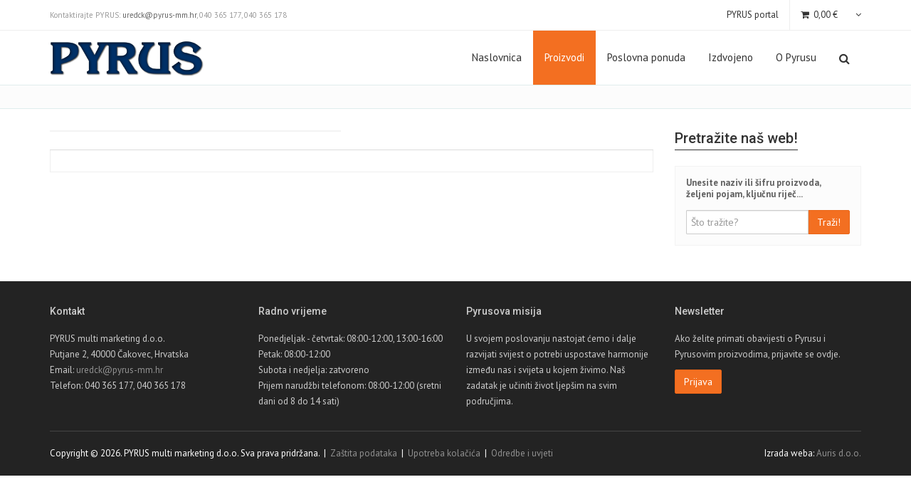

--- FILE ---
content_type: text/html; charset=utf-8
request_url: https://pyrus.hr/proizvodi/2077/sensitive-protect/
body_size: 7149
content:
<!DOCTYPE html>

<html xmlns="http://www.w3.org/1999/xhtml" lang="hr">
<head><title>
	PYRUS multi marketing d.o.o.
</title><meta http-equiv="X-UA-Compatible" content="IE=Edge" /><meta charset="UTF-8" /><meta name="viewport" content="width=device-width, initial-scale=1" /><link rel="shortcut icon" href="/pyrus.ico?ver=1" /><meta property="og:image" content="https://pyrus.hr/static/images/logo4.png" /><meta property="og:title" content="PYRUS multi marketing d.o.o." /><meta property="og:description" content="Pyrus multi marketing d.o.o. je hrvatska tvrtka osnovana 1996. godine sa sjedištem u srcu Međimurja - Čakovcu. Jedina smo tvrtka u stopostotnom domaćem vlasništvu koja posluje prema principu mrežnog marketinga." />

	<script id="cookieyes" src="https://cdn-cookieyes.com/client_data/1e929bbe209d14f70bddd688/script.js"></script>

	<!-- HTML5 shim and Respond.js IE8 support of HTML5 elements and media queries -->
	<!--[if lt IE 9]>
		<script src="/static/scripts/common/html5shiv.js"></script>
		<script src="/static/scripts/common/respond.min.js"></script>
		<script src="/static/scripts/common/css3-mediaqueries.js"></script>

		<link type="text/css" rel="stylesheet" href="/static/theme/assets/bootstrap/css/bootstrap.min.css" />
	<![endif]-->

	<!-- JavaScript -->
	<script src="https://code.jquery.com/jquery-1.9.0.js"></script>
	<script src="https://code.jquery.com/jquery-migrate-1.2.1.js"></script>
	
	<!-- default CSS -->
	<link type="text/css" rel="stylesheet" href="/static/css/reset-min.css" /><link type="text/css" rel="stylesheet" href="/static/css/reset-init.css" />

	<!-- fonts -->

	<!-- generic CSS -->
	<link type="text/css" rel="stylesheet" media="screen" href="/static/css/main.css?ver=3" />

	<!-- theme CSS -->
	<link type="text/css" rel="stylesheet" media="screen" href="/static/theme/css/pyrus.css?ver=2b4" /><link type="text/css" rel="stylesheet" href="/static/theme/assets/layerslider/css/layerslider.css" />

	<!-- other CSS -->
	<link rel="stylesheet" href="/static/css/pyrus.css?ver=1b3" type="text/css" /><link rel="stylesheet" href="/static/css/controls/bootstrap-dialog.css" type="text/css" />

	<!-- browser CSS -->
		

	<!-- scripts -->

	
</head>
<body class="wp-theme-6">
<div class="wrapper lw">
	


<!-- Top Header -->
<div class="top-header">
	<div class="container">
		<div class="row">
			<div class="col-sm-12">
				<div class="aux-text hidden-xs pull-left">
					Kontaktirajte PYRUS: <a href="mailto:uredck@pyrus-mm.hr">uredck@pyrus-mm.hr</a>, 040 365 177, 040 365 178
				</div>
				<nav class="top-header-menu">
					<ul class="menu">
						<li><a href="/login/">PYRUS portal</a></li>                        
						<li class="shopping-cart dropdown animate-hover" data-animate="animated fadeInUp">
							<a href="/kosarica/" title="Pregledajte Vašu košaricu" style="padding-right:0;"><i class="fa fa-shopping-cart"></i><span class="amount">0,00 €</span></a>
			   
							<ul class="sub-menu animate-wr">     
								<li>                                      
									<div class="dropdown-cart empty"><span class="cart-items">Vaša košarica je prazna!</span></div>
								</li>                                                                                                    
							</ul>                                                                                                          
						</li>
					</ul>
				</nav>
			</div>
		</div>
	</div>
</div>
<!-- Header: Logo and Main Nav -->
<header>    
	<div id="navOne" class="navbar navbar-wp" role="navigation">
		<div class="container">
			<div class="navbar-header">
				<button type="button" class="navbar-toggle" data-toggle="collapse" data-target=".navbar-collapse">
					<span class="sr-only">Prikaži navigaciju</span>
					<span class="icon-bar"></span>
					<span class="icon-bar"></span>
					<span class="icon-bar"></span>
				</button>
				<a class="navbar-brand" href="/" title="PYRUS multi marketing d.o.o." style="padding-right:10px;">
<!--                	<img src="/static/images/logo4_santa.png" alt="PYRUS multi marketing d.o.o." />-->
						<img src="/static/images/logo4.png" alt="PYRUS multi marketing d.o.o." />
<!--                	<img src="/static/images/logo4_29god.png" alt="PYRUS multi marketing d.o.o." />-->
<!--					<img class="santa" src="/static/images/santa1.png" />-->
<!--					<img class="balon" style="display:none;" src="/static/images/balon.png" />-->
				</a>
			</div>
			<div class="navbar-collapse collapse">
				<ul class="nav navbar-nav navbar-right">
					<li class="dropdown"><a href="/">Naslovnica</a></li><li class="dropdown active"><a href="/proizvodi/" class="dropdown-toggle" data-toggle="dropdown" data-hover="dropdown">Proizvodi</a><ul class="dropdown-menu"><li class="dropdown-submenu" data-close-others="false"><a class="dropdown-toggle" data-hover="dropdown" data-close-others="false" onclick="event.stopPropagation()">Prema namjeni</a><ul class="dropdown-menu cat_58" data-close-others="false"><li data-close-others="false"><a href="/kolekcije/prema-namjeni/za-snazan-imunitet/">Za snažan imunitet</a><li data-close-others="false"><a href="/kolekcije/prema-namjeni/za-antioksidativnu-zastitu/">Za antioksidativnu zaštitu</a><li data-close-others="false"><a href="/kolekcije/prema-namjeni/za-zdravu-probavu/">Za zdravu probavu</a><li data-close-others="false"><a href="/kolekcije/prema-namjeni/za-zdravu-jetru/">Za zdravu jetru</a><li data-close-others="false"><a href="/kolekcije/prema-namjeni/za-mrsavljenje-i-ubrzanje-metabolizma/">Za mršavljenje i ubrzanje metabolizma</a><li data-close-others="false"><a href="/kolekcije/prema-namjeni/za-zdravlje-srca-i-cirkulaciju/">Za zdravlje srca i cirkulaciju</a><li data-close-others="false"><a href="/kolekcije/prema-namjeni/za-kognitivnu-jasnocu-i-mentalnu-ostrinu/">Za kognitivnu jasnoću i mentalnu oštrinu</a><li data-close-others="false"><a href="/kolekcije/prema-namjeni/za-zdrave-kosti-zglobove/">Za zdrave kosti, zglobove</a><li data-close-others="false"><a href="/kolekcije/prema-namjeni/za-energiju-vitalnost-i-otpornost-na-stres/">Za energiju, vitalnost i otpornost na stres</a><li data-close-others="false"><a href="/kolekcije/prema-namjeni/za-zensko-zdravlje-i-reproduktivnu-podrsku/">Za ž. zdravlje i reproduktivnu podršku</a><li data-close-others="false"><a href="/kolekcije/prema-namjeni/za-musko-zdravlje-i-reproduktivnu-podrsku/">Za m. zdravlje i reproduktivnu podršku</a><li data-close-others="false"><a href="/kolekcije/prema-namjeni/za-djecu-rast-razvoj-i-energiju/">Za djecu - rast, razvoj i energiju</a><li data-close-others="false"><a href="/kolekcije/prema-namjeni/za-miran-i-kvalitetan-san/">Za miran i kvalitetan san</a><li data-close-others="false"><a href="/kolekcije/prema-namjeni/za-zdrav-vid-i-ostru-percepciju/">Za zdrav vid i oštru percepciju</a><li data-close-others="false"><a href="/kolekcije/prema-namjeni/za-zdravu-kosu-i-kozu/">Za zdravu kosu i kožu</a><li data-close-others="false"><a href="/kolekcije/prema-namjeni/za-alergije-i-osjetljivost/">Za alergije i osjetljivost</a></ul></li><li class="dropdown-submenu" data-close-others="false"><a class="dropdown-toggle" data-hover="dropdown" data-close-others="false" href="/kolekcije/pyrus/">Kolekcija "Pyrus"
</a><ul class="dropdown-menu cat_28" data-close-others="false"><li data-close-others="false"><a href="/kolekcije/pyrus/mirisi/">"Pyrus" mirisi</a><li data-close-others="false"><a href="/kolekcije/pyrus/njega-lica/">"Pyrus" njega lica</a><li data-close-others="false"><a href="/kolekcije/pyrus/njega-tijela/">"Pyrus" njega tijela</a><li data-close-others="false"><a href="/kolekcije/pyrus/ulja-za-njegu-koze-i-kose/">"Pyrus" ulja za njegu kože i kose</a><li data-close-others="false"><a href="/kolekcije/pyrus/njega-kose/">"Pyrus" njega kose</a><li data-close-others="false"><a href="/kolekcije/pyrus/deo-care/">"Pyrus" deo care</a></ul></li><li class="dropdown-submenu" data-close-others="false"><a class="dropdown-toggle" data-hover="dropdown" data-close-others="false" href="/kolekcije/dodaci-prehrani/">Dodaci prehrani
</a><ul class="dropdown-menu cat_32" data-close-others="false"><li data-close-others="false"><a href="/kolekcije/dodaci-prehrani/biljni-dodaci-prehrani/">DP - Biljni dodaci prehrani</a><li data-close-others="false"><a href="/kolekcije/dodaci-prehrani/ostali-dodaci-prehrani/">DP - Ostali dodaci prehrani</a><li data-close-others="false"><a href="/kolekcije/dodaci-prehrani/vitamini-i-minerali/">DP - Vitamini i minerali</a><li data-close-others="false"><a href="/kolekcije/dodaci-prehrani/kompleks-formulacije/">DP - Kompleks formulacije</a><li data-close-others="false"><a href="/kolekcije/dodaci-prehrani/tekuci-dodaci-prehrani/">DP - Tekući dodaci prehrani</a><li data-close-others="false"><a href="/kolekcije/dodaci-prehrani/ostalo/">DP - Ostalo</a></ul></li><li><a href="/kolekcije/mastiana/">Kolekcija "Mastiana"
</a></li><li><a href="/kolekcije/hamamelis/">Kolekcija "Hamamelis"
</a></li><li><a href="/kolekcije/bakino-bilje/">Kolekcija "Bakino bilje"
</a></li><li><a href="/kolekcije/propolisno-biljni-sprejevi/">Propolisno biljni sprejevi
</a></li><li><a href="/kolekcije/kokolo/">Kolekcija "Kokolo"

</a></li><li><a href="/kolekcije/poire-dekorativna/">Kolekcija "Poire" dekorativna
</a></li><li><a href="/kolekcije/pyruska/">Kolekcija "Pyruška"
</a></li><li><a href="/kolekcije/prigodni-pyrus-pokloni/">Prigodni Pyrus pokloni
</a></li><li><a href="/kolekcije/prigodni-setovi/">Prigodni setovi</a></li></ul></li><li class="dropdown"><a href="/poslovna-ponuda/" class="dropdown-toggle" data-toggle="dropdown" data-hover="dropdown">Poslovna ponuda</a><ul class="dropdown-menu"><li><a href="/poslovna-ponuda/sto-je-mrezni-marketing/">Što je mrežni marketing?</a></li><li><a href="/poslovna-ponuda/sto-mozete-ostvariti/">Što možete ostvariti?</a></li><li><a href="/poslovna-ponuda/prednosti-clanstva/">Prednosti članstva</a></li><li><a href="/poslovna-ponuda/zasto-pyrus/">Zašto Pyrus?</a></li><li><a href="/poslovna-ponuda/pyrus-marketing-ukratko/">Pyrus marketing ukratko</a></li><li><a href="/poslovna-ponuda/gradite-posao-iz-uzitka/">Gradite posao iz užitka</a></li></ul></li><li class="dropdown"><a href="/izdvojeno/" class="dropdown-toggle" data-toggle="dropdown" data-hover="dropdown">Izdvojeno</a><ul class="dropdown-menu">
<li><a href="/katalog/">PYRUS mjesečni katalog 1/2026</a></li>
<!--<li><a href="https://issuu.com/virtus1/docs/pyrus_katalog_-_prosinac_2025." target="_blank">PYRUS mjesečni katalog 12/2025</a></li>-->
<li><a href="/iz-pyrus-magazina/">Iz PYRUS magazina</a></li>
<!--<li><a href="/zadnja-istrazivanja/">Zadnja istraživanja</a></li>-->
<li><a href="/jeste-li-znali/">Jeste li znali?</a></li>
<!--<li><a href="/rijec-strucnjaka/">Riječ stručnjaka</a></li>-->
<li><a href="/upoznajmo-prirodu/">Upoznajmo prirodu</a></li>
</ul></li><li class="dropdown"><a href="/o-pyrusu/" class="dropdown-toggle" data-toggle="dropdown" data-hover="dropdown">O Pyrusu</a><ul class="dropdown-menu"><li><a href="/o-pyrusu/o-nama/">O nama</a></li><li><a href="/o-pyrusu/zelite-postati-clan/">Želite postati član?</a></li><li><a href="/kontakt/">Kontakt</a></li></ul></li>
					<li class="dropdown animate-click" data-animate="animated fadeInUp" style="z-index:500;">
						<a href="#" class="dropdown-toggle dropdown-form-toggle" data-toggle="dropdown"><i class="fa fa-search"></i></a>
						<ul class="dropdown-menu dropdown-menu-user animate-wr">
							<li id="dropdownForm">
								<div class="widget pretraga dropdown-form">
									<form class="form-default form-inline p-15">
										<div class="input-group">
											<input type="text" class="form-control" placeholder="Što želite pronaći?" />
											<span class="input-group-btn">
												<button class="btn btn-two" type="button">Traži</button>
											</span>
										</div>
									</form>
								</div>
							</li>
						</ul>
					</li>
				</ul>
			  
			</div>
		</div>
	</div>
</header>



<section>
	<div class="pg-opt pin">
		<div class="container">
			<div class="row">
				<div class="col-md-6">
					<h2></h2>
				</div>
				<div class="col-md-6">
					<ol class="breadcrumb">
						                    
					</ol>
				</div>
                
			</div>
		</div>
	</div>    
</section>


<section class="slice bg-3">
	<div class="w-section inverse shop">
		<div class="container">
            <div class="row">
                <div class="col-md-9">
                    <div class="row">
                        <div class="col-md-6">
                            <div class="product-gallery">
                                <div class="primary-image">
									
                                </div>
								<div class="thumbnail-images"></div>
                            </div>
                        </div>
                        <div class="col-md-6">
                            <div class="product-info">
								<div class="alert alert-success alert-pyrus alert-proizvod fade in"><button class="close" aria-hidden="true" data-dismiss="alert" type="button">×</button>Artikl je uspješno dodan u košaricu!</div>
								                                  
                            </div>
                        </div>
                    </div>
                    <div class="row">
                        <div class="col-md-12">
                            <div class="widget">
                                <div class="tabs">
                                    <ul class="nav nav-tabs">
										
                                    </ul>
                                    <div class="tab-content">
										
                                    </div>							
                                </div>
                            </div>
                        </div>
                    </div>
                </div>
                                          
                <div class="col-md-3">
                    <h3 class="section-title">Pretražite naš web!</h3>
                    <div class="widget widget-highlight pretraga">
                        <form class="form-inline">
							<label>Unesite naziv ili šifru proizvoda, željeni pojam, ključnu riječ...</label>
                            <div class="input-group">
                                <input type="text" class="form-control" placeholder="Što tražite?" />
                                <span class="input-group-btn">
                                    <button class="btn btn-two" type="button">Traži!</button>
                                </span>
                            </div>
                        </form>
                    </div>

					

					
                </div>
            </div>    
        </div>
    </div>
</section>



<footer class="footer">
	<div class="container">
		<div class="row">
			<div class="col-md-3">
				<div class="col">
				   <h4>Kontakt</h4>
				   <ul>
						<li>PYRUS multi marketing d.o.o.</li>
						<li>Putjane 2, 40000 Čakovec, Hrvatska</li>
						<li>Email: <a href="mailto:uredck@pyrus-mm.hr" title="Pišite nam">uredck@pyrus-mm.hr</a></li>
						<li>Telefon: 040 365 177, 040 365 178</li>
					</ul>
				 </div>
			</div>

			<div class="col-md-3">
				<div class="col">
				   <h4>Radno vrijeme</h4>
				   <ul>
						<li>Ponedjeljak - četvrtak: 08:00-12:00, 13:00-16:00</li>
						<li>Petak: 08:00-12:00 </li>
						<li>Subota i nedjelja: zatvoreno</li>
						<li>Prijem narudžbi telefonom: 08:00-12:00 (sretni dani od 8 do 14 sati)</li>
					</ul>
				 </div>
			</div>

			<div class="col-md-3">
				<div class="col">
					<h4>Pyrusova misija</h4>
					<p>
						U svojem poslovanju nastojat ćemo i dalje razvijati svijest o potrebi uspostave harmonije između nas i svijeta u kojem živimo. Naš zadatak je učiniti život ljepšim na svim područjima.
					</p>
				</div>
			</div>
		   
			<div class="col-md-3">
				<div class="col">
					<h4>Newsletter</h4>
					<p>Ako želite primati obavijesti o Pyrusu i Pyrusovim proizvodima, prijavite se ovdje.</p>
					 <a class="btn btn-two" href="/newsletter/">Prijava</a>
				</div>
			</div>           
		</div>
		
		<hr />
		
		<div class="row">
			<div class="col-lg-9 copyright">
				Copyright &copy; 2026. PYRUS multi marketing d.o.o. Sva prava pridržana.
				&nbsp;|&nbsp;
				<a href="/zastita-podataka/">Zaštita podataka</a>
				&nbsp;|&nbsp;
				<a href="/upotreba-kolacica/">Upotreba kolačića</a>
				&nbsp;|&nbsp;
				<a href="/odredbe-i-uvjeti/">Odredbe i uvjeti</a>
			</div>
			<div class="col-lg-3 author">            	
				Izrada weba: <a href="https://www.auris.hr/" target="_blank">Auris d.o.o.</a>
			</div>
		</div>
	</div>
</footer>

</div>

	<script type="text/javascript" src="/static/theme/assets/bootstrap/js/bootstrap.min.js"></script>

<!-- Plugins -->
	<script type="text/javascript" src="/static/theme/assets/hover-dropdown/bootstrap-hover-dropdown.min.js"></script>
	<script type="text/javascript" src="/static/theme/assets/fancybox/jquery.fancybox.pack.js?v=2.1.5"></script>
	<script type="text/javascript" src="/static/scripts/bootstrap-dialog.min.js"></script>

	
	


<!-- my scripts -->
	<script type="text/javascript" src="/static/scripts/pyrus.js?ver=3a3"></script>

	<div id="fb-root"></div>
	<script>(function (d, s, id) {
		var js, fjs = d.getElementsByTagName(s)[0];
		if (d.getElementById(id)) return;
		js = d.createElement(s); js.id = id;
		js.src = "//connect.facebook.net/hr_HR/sdk.js#xfbml=1&appId=267648083249818&version=v2.0";
		fjs.parentNode.insertBefore(js, fjs);
	}(document, 'script', 'facebook-jssdk'));</script>

	<script>
		(function (i, s, o, g, r, a, m) {
			i['GoogleAnalyticsObject'] = r; i[r] = i[r] || function () {
				(i[r].q = i[r].q || []).push(arguments)
			}, i[r].l = 1 * new Date(); a = s.createElement(o),
			m = s.getElementsByTagName(o)[0]; a.async = 1; a.src = g; m.parentNode.insertBefore(a, m)
		})(window, document, 'script', '//www.google-analytics.com/analytics.js', 'ga');

		ga('create', 'UA-8081915-14', 'auto');
		ga('send', 'pageview');

		/*function setCookie(c_name, value, exdays) {
			var exdate = new Date();
			exdate.setDate(exdate.getDate() + exdays);
			var c_value = escape(value) + ((exdays == null) ? "" : "; domain=pyrus.hr; path=/; expires=" + exdate.toUTCString());
			document.cookie = c_name + "=" + c_value;
		}*/

		function setCookie(name, value, days) {
			let cookie = encodeURIComponent(name) + "=" + encodeURIComponent(value) + "; path=/; domain=pyrus.hr";
			if (days) {
				// max-age is in seconds, so days * 24 * 60 * 60
				cookie += "; max-age=" + (days * 24 * 60 * 60);
			}
			document.cookie = cookie;
		}

		if (typeof jQuery != 'undefined') {
			jQuery(document).ready(function ($) {
				var filetypes = /\.(zip|exe|dmg|pdf|doc.*|xls.*|ppt.*|mp3|txt|rar|wma|mov|avi|wmv|flv|wav)$/i;

				var baseHref = '';
				if (jQuery('base').attr('href') != undefined) baseHref = jQuery('base').attr('href');

				jQuery('a').on('click', function (event) {
					var el = jQuery(this);
					var track = true;
					var href = (typeof (el.attr('href')) != 'undefined') ? el.attr('href') : "";

					var isThisDomain = href.match(document.domain.split('.').reverse()[1] + '.' + document.domain.split('.').reverse()[0]);
					if (!href.match(/^javascript:/i)) {
						var elEv = []; elEv.value = 0, elEv.non_i = false;
						if (href.match(/^mailto\:/i)) {
							elEv.category = "email";
							elEv.action = "click";
							elEv.label = href.replace(/^mailto\:/i, '');
							elEv.loc = href;
						}
						else if (href.match(filetypes)) {
							var extension = (/[.]/.exec(href)) ? /[^.]+$/.exec(href) : undefined;
							elEv.category = "download";
							elEv.action = "click-" + extension[0];
							elEv.label = href.replace(/ /g, "-");
							elEv.loc = baseHref + href;
						}
						else if (href.match(/^https?\:/i) && !isThisDomain) {
							elEv.category = "external";
							elEv.action = "click";
							elEv.label = href.replace(/^https?\:\/\//i, '');
							elEv.non_i = true;
							elEv.loc = href;
						}
						else if (href.match(/^tel\:/i)) {
							elEv.category = "telephone";
							elEv.action = "click";
							elEv.label = href.replace(/^tel\:/i, '');
							elEv.loc = href;
						}
						else track = false;

						if (track) {
							//_gaq.push(['_trackEvent', elEv.category.toLowerCase(), elEv.action.toLowerCase(), elEv.label.toLowerCase(), elEv.value, elEv.non_i]);

							ga('send', {
								hitType: 'event',
								eventCategory: elEv.category.toLowerCase(),
								eventAction: elEv.action.toLowerCase(),
								eventLabel: elEv.label.toLowerCase()
							});

							if (el.attr('target') == undefined || el.attr('target').toLowerCase() != '_blank') {
								setTimeout(function () { location.href = elEv.loc; }, 400);
								return false;
							}
						}
					}
				});
			});
		}
	</script>
</body>
</html>


--- FILE ---
content_type: text/css
request_url: https://pyrus.hr/static/css/main.css?ver=3
body_size: -53
content:
html, body
{
}



--- FILE ---
content_type: text/css
request_url: https://pyrus.hr/static/theme/css/pyrus.css?ver=2b4
body_size: 17960
content:
/* CSS crunched with Crunch - http://crunchapp.net/ */
@import url(https://fonts.googleapis.com/css?family=PT+Sans:400,700,400italic&subset=latin,latin-ext);@import "https://fonts.googleapis.com/css?family=Roboto:400,300,500,500italic,700,900,400italic,700italic&subset=latin,latin-ext";@import url(../assets/bootstrap/css/bootstrap.min.css);@import url(../assets/fancybox/jquery.fancybox.css?v=2.1.5);@import url(../font-awesome/css/font-awesome.css);@import url(../assets/animate/animate.css);@import url(../assets/easy-pie-chart/easypiechart.css);@import url(../assets/timeline/timeline.css);body{font-family:"PT Sans",sans-serif !important;font-size:13px;line-height:22px;font-weight:300}body .lw{color:#666}body .ld{color:#888}.body-bg-1{background:url("../images/background/slash_it.png") repeat}.body-bg-2{background:url("../images/background/grey_wash_wall.png") repeat}.body-bg-3{background:url("../images/background/mooning.png") repeat}.body-bg-4{background:url("../images/background/squairy_light.png") repeat}.body-bg-5{background:url("../images/background/bg-img-1.jpg") no-repeat fixed}.body-bg-6{background:url("../images/background/bg-img-2.jpg") no-repeat fixed}.wp-theme-6 .btn{font-weight:normal;white-space:nowrap;vertical-align:middle;cursor:pointer;background-image:none;border:1px solid transparent;border-radius:2px;-webkit-user-select:none;-moz-user-select:none;-ms-user-select:none;-o-user-select:none;user-select:none}.wp-theme-6 .btn i{margin-right:4px}.wp-theme-6 .btn-lg{padding:10px 16px;font-size:18px;line-height:1.33;border-radius:3px}.wp-theme-6 .btn-lg i{font-size:24px;position:relative;top:3px}.wp-theme-6 .btn-xs{padding:4px 10px}.wp-theme-6 .btn-one{background-color:none;border:2px solid #FFF;color:#FFF}.wp-theme-6 .btn-one:hover,.wp-theme-6 .btn-one:focus,.wp-theme-6 .btn-one:active,.wp-theme-6 .btn-one.active,.wp-theme-6 .open .dropdown-toggle.btn-one{color:#f36f21;background-color:#FFF;border-color:#FFF}.wp-theme-6 .btn-one:active,.wp-theme-6 .btn-one.active,.wp-theme-6 .open .dropdown-toggle.btn-one{background-image:none}.wp-theme-6 .btn-two{color:#ffffff;background-color:#f36f21;border:1px solid;border-color:#e96517}.wp-theme-6 .btn-two:hover,.wp-theme-6 .btn-two:focus,.wp-theme-6 .btn-two:active,.wp-theme-6 .btn-two.active,.wp-theme-6 .open .dropdown-toggle.btn-two{color:#ffffff;background-color:#df5b0d;border-color:#df5b0d}.wp-theme-6 .btn-two:active,.wp-theme-6 .btn-two.active,.wp-theme-6 .open .dropdown-toggle.btn-two{background-image:none}.wp-theme-6 .btn-three{color:#ffffff;background-color:#333;border:1px solid;border-color:#292929}.wp-theme-6 .btn-three:hover,.wp-theme-6 .btn-three:focus,.wp-theme-6 .btn-three:active,.wp-theme-6 .btn-three.active,.wp-theme-6 .open .dropdown-toggle.btn-three{color:#ffffff;background-color:#1f1f1f;border-color:#1f1f1f}.wp-theme-6 .btn-three:active,.wp-theme-6 .btn-three.active,.wp-theme-6 .open .dropdown-toggle.btn-three{background-image:none}.wp-theme-6 .btn-four{background-color:none;border:2px solid #f36f21;color:#f36f21}.wp-theme-6 .btn-four:hover,.wp-theme-6 .btn-four:focus,.wp-theme-6 .btn-four:active,.wp-theme-6 .btn-four.active,.wp-theme-6 .open .dropdown-toggle.btn-four{color:#FFF;background-color:#f36f21}.wp-theme-6 .btn-four:active,.wp-theme-6 .btn-four.active,.wp-theme-6 .open .dropdown-toggle.btn-four{background-image:none}.wp-theme-6 h1,.wp-theme-6 h2,.wp-theme-6 h3,.wp-theme-6 h4,.wp-theme-6 h5,.wp-theme-6 h6{font-family:"Roboto",sans-serif !important}.wp-theme-6 p{line-height:22px}.wp-theme-6 a{color:#616161;cursor:pointer}.wp-theme-6 a:hover{color:#f36f21;text-decoration:none;-o-transition:.3s;-ms-transition:.3s;-moz-transition:.3s;-webkit-transition:.3s;transition:.35s}.wp-theme-6 .bg-2{background:#f36f21;color:#FFF}.wp-theme-6 .lw .bg-5{background:#fcfcfc;border-top:1px solid #e0eded;border-bottom:1px solid #e0eded}.wp-theme-6 .ld .bg-5{background:#363636;border-top:1px solid #444;border-bottom:1px solid #444}.wp-theme-6 .lw .bg-3{background:#fff;color:#616161}.wp-theme-6 .ld .bg-3{background:#202020;color:#888}.wp-theme-6 .bg-4{background:#333;color:#FFF}.wp-theme-6 .dark{background:#333;color:#FFF}.wp-theme-6 .red{background:#e91b23;color:#FFF}.wp-theme-6 .orange{background:#f39c12;color:#FFF}.wp-theme-6 .green{background:#f39c12;color:#FFF}.wp-theme-6 .blue{background:#3498db;color:#FFF}.wp-theme-6 .light{background:#fff;color:#616161 !important}.wp-theme-6 .blockquote-1:hover{border-color:#f36f21}.wp-theme-6 .blockquote-1 p{font-size:13px}.wp-theme-6 .section-title{display:inline-block;border-bottom:1px solid #333;margin:0 0 15px 0;padding:0 0 5px 0;font-size:20px;font-weight:500;position:relative;overflow:hidden}.wp-theme-6 .lw .section-title{color:#333}.wp-theme-6 .ld .section-title{color:#fff}.wp-theme-6 .section-title.white{color:#fff;border-bottom:1px solid #fff}.wp-theme-6 .navbar-wp{margin:0;padding:0;border:0;border-radius:0;z-index:1000}.wp-theme-6 .lw .navbar-wp{background:#fff;border-bottom:1px solid #e0eded}.wp-theme-6 .ld .navbar-wp{background:#181818;border-bottom:1px solid #444}.wp-theme-6 .ld .sticky-wrapper .navbar-wp{background:rgba(24,24,24,0.85);border-bottom:1px solid #444}.wp-theme-6 .navbar-wp .navbar-nav>li>a{padding:28px 16px;margin-right:0;font-size:15px;font-weight:normal}.wp-theme-6 .lw .navbar-wp .navbar-nav>li>a{color:#333}.wp-theme-6 .ld .navbar-wp .navbar-nav>li>a{color:#fff}.wp-theme-6 .lw .navbar-wp .navbar-nav>li>a{color:#333}.wp-theme-6 .lw .navbar-wp .navbar-nav>li>a.dropdown-form-toggle{color:#333}.wp-theme-6 .lw .navbar-wp .navbar-nav>li>a:hover,.wp-theme-6 .lw .navbar-wp .navbar-nav>li>a:focus{color:#fff;background-color:#f36f21}.wp-theme-6 .ld .navbar-wp .navbar-nav>li>a{color:#fff}.wp-theme-6 .ld .navbar-wp .navbar-nav>li>a.dropdown-form-toggle{color:#fff}.wp-theme-6 .ld .navbar-wp .navbar-nav>li>a:hover,.wp-theme-6 .ld .navbar-wp .navbar-nav>li>a:focus{color:#fff;background-color:#f36f21}.wp-theme-6 .navbar-wp .navbar-nav>.active>a,.wp-theme-6 .navbar-wp .navbar-nav>.active>a:hover,.wp-theme-6 .navbar-wp .navbar-nav>.active>a:focus{color:#fff !important;background-color:#f36f21;border-radius:0}.wp-theme-6 .navbar-wp .navbar-nav>.disabled>a,.wp-theme-6 .navbar-wp .navbar-nav>.disabled>a:hover,.wp-theme-6 .navbar-wp .navbar-nav>.disabled>a:focus{color:#cccccc;background-color:transparent}.wp-theme-6 .navbar-wp .navbar-nav>.open>a,.wp-theme-6 .navbar-wp .navbar-nav>.open>a:hover,.wp-theme-6 .navbar-wp .navbar-nav>.open>a:focus{color:#FFF !important;background-color:#f36f21}.wp-theme-6 .navbar-wp .navbar-nav>.open>a .caret,.wp-theme-6 .navbar-wp .navbar-nav>.open>a:hover .caret,.wp-theme-6 .navbar-wp .navbar-nav>.open>a:focus .caret{border-top-color:#FFF;border-bottom-color:#FFF}.wp-theme-6 .navbar-wp .navbar-nav>.dropdown>a .caret{border-top-color:#4c4c4c;border-bottom-color:#4c4c4c}.wp-theme-6 .navbar-wp .navbar-nav>li>a.dropdown-form-toggle,.wp-theme-6 .navbar-wp .navbar-nav>li>a.dropdown-form-toggle:hover,.wp-theme-6 .navbar-wp .navbar-nav>li>a.dropdown-form-toggle:focus{padding:15px 16px;margin-top:14px;font-size:16px;font-weight:normal;background:none;color:#f36f21}.wp-theme-6 .navbar-wp .navbar-nav>.open>a.dropdown-form-toggle,.wp-theme-6 .navbar-wp .navbar-nav>.open>a.dropdown-form-toggle:hover,.wp-theme-6 .navbar-wp .navbar-nav>.open>a.dropdown-form-toggle:focus{color:#f36f21 !important;background-color:none}.wp-theme-6 .navbar-wp .navbar-toggle{border-color:#333;margin-top:20px}.wp-theme-6 .navbar-wp .navbar-toggle .icon-bar{background-color:#4c4c4c}.wp-theme-6 .navbar-wp .navbar-toggle .icon-custom{font-size:18px}.wp-theme-6 .navbar-wp .navbar-toggle:hover,.wp-theme-6 .navbar-wp .navbar-toggle:focus{background-color:#f36f21;border-color:#f36f21}.wp-theme-6 .navbar-wp .navbar-toggle:hover .icon-bar,.wp-theme-6 .navbar-wp .navbar-toggle:focus .icon-bar{background-color:#FFF}.wp-theme-6 .navbar-wp .navbar-toggle:hover .icon-custom,.wp-theme-6 .navbar-wp .navbar-toggle:focus .icon-custom{color:#FFF}.wp-theme-6 .navbar-wp .navbar-toggle-aside-menu{padding:8px 10px 2px 10px}.wp-theme-6 .navbar-wp .navbar-collapse,.wp-theme-6 .navbar-wp .navbar-form{border-color:#e7e7e7}.wp-theme-6 .navbar-wp .navbar-nav>.dropdown>a:hover .caret,.wp-theme-6 .navbar-wp .navbar-nav>.dropdown>a:focus .caret{border-top-color:#FFF;border-bottom-color:#FFF}.wp-theme-6 .navbar-wp .dropdown-menu{min-width:220px;background:#FFF;border:0;border-top:1px solid #f36f21;border-bottom:3px solid #f36f21;border-radius:0}.wp-theme-6 .navbar-wp .dropdown-menu>li{border-bottom:1px solid #e0eded}.wp-theme-6 .navbar-wp .dropdown-menu>li:last-child{border:0}.wp-theme-6 .navbar-wp .dropdown-menu>li>a{color:#333;padding:8px 15px}.wp-theme-6 .navbar-wp .dropdown-menu>li>a:hover{background:#f36f21;color:#FFF}.wp-theme-6 .navbar-wp .dropdown-menu label.checkbox{color:#333}.wp-theme-6 .navbar-wp .dropdown-form h4{margin:0;padding:15px 15px 5px 15px;color:#FFF}.wp-theme-6 .navbar-wp .dropdown-menu-user{border:1px solid #e0eded;border-top-color:transparent}.wp-theme-6 .navbar-wp .dropdown-menu-user{background:#fff}.wp-theme-6 .navbar-wp .navbar-right .dropdown-menu-user{background:#fff;border-color:transparent}.wp-theme-6 .navbar-wp .navbar-right .social-link{width:40px;height:40px;line-height:20px;text-align:center;padding:10px;margin:18px 0;border-radius:100%}.wp-theme-6 .navbar-wp .navbar-right .social-link.facebook:hover{background:#43609c;color:#fff}.wp-theme-6 .navbar-wp .navbar-right .social-link.pinterest:hover{background:#cb2027;color:#fff}.wp-theme-6 .navbar-wp .navbar-right .social-link.twitter:hover{background:#62addb;color:#fff}.wp-theme-6 .lw .navbar-wp.navbar-contrasted .navbar-nav>li>a:hover,.wp-theme-6 .lw .navbar-wp.navbar-contrasted .navbar-nav>li>a:focus{color:#fff;background-color:#2c2c2c}.wp-theme-6 .ld .navbar-wp.navbar-contrasted .navbar-nav>li>a:hover,.wp-theme-6 .ld .navbar-wp.navbar-contrasted .navbar-nav>li>a:focus{color:#fff;background-color:#2c2c2c}.wp-theme-6 .navbar-wp.navbar-contrasted .navbar-nav>.open>a,.wp-theme-6 .navbar-wp.navbar-contrasted .navbar-nav>.open>a:hover,.wp-theme-6 .navbar-wp.navbar-contrasted .navbar-nav>.open>a:focus{color:#FFF;background-color:#2c2c2c}.wp-theme-6 .navbar-wp.navbar-contrasted .navbar-nav>.open>a .caret,.wp-theme-6 .navbar-wp.navbar-contrasted .navbar-nav>.open>a:hover .caret,.wp-theme-6 .navbar-wp.navbar-contrasted .navbar-nav>.open>a:focus .caret{border-top-color:#FFF;border-bottom-color:#FFF}.wp-theme-6 .navbar-wp.navbar-contrasted .navbar-nav>.dropdown>a .caret{border-top-color:#4c4c4c;border-bottom-color:#4c4c4c}.wp-theme-6 .navbar-wp.navbar-contrasted .navbar-nav>li>a.dropdown-form-toggle{padding:15px 16px;margin-top:14px;font-size:16px;font-weight:normal;background:none}.wp-theme-6 .navbar-wp.navbar-contrasted .navbar-nav>li>a.dropdown-form-toggle:hover,.wp-theme-6 .navbar-wp.navbar-contrasted .navbar-nav>li>a.dropdown-form-toggle:focus{background:none;color:#f36f21}.wp-theme-6 .navbar-wp.navbar-contrasted .dropdown-menu-user:after{bottom:100%;right:100%;border:solid transparent;content:" ";height:0;width:0;position:absolute;pointer-events:none}.wp-theme-6 .navbar-wp.navbar-contrasted .dropdown-menu-user:after{border-color:rgba(136,183,213,0);border-bottom-color:#2c2c2c;border-width:10px;margin-right:-35px}.wp-theme-6 .navbar-wp.navbar-contrasted .navbar-right .dropdown-menu-user:after{bottom:100%;left:100%;border:solid transparent;content:" ";height:0;width:0;position:absolute;pointer-events:none}.wp-theme-6 .navbar-wp.navbar-contrasted .navbar-right .dropdown-menu-user:after{border-color:rgba(136,183,213,0);border-bottom-color:#2c2c2c;border-width:10px;margin-left:-35px}.wp-theme-6 .navbar-wp.navbar-contrasted .dropdown-menu{min-width:220px;background:#2c2c2c;border:0;border-top:0;border-bottom:0;border-radius:0}.wp-theme-6 .navbar-wp.navbar-contrasted .dropdown-menu>li{border-bottom:1px solid #262626}.wp-theme-6 .navbar-wp.navbar-contrasted .dropdown-menu>li>a{color:#fff;padding:8px 15px}.wp-theme-6 .navbar-wp.navbar-contrasted .dropdown-menu>li>a:hover{background:#f36f21;color:#FFF}.wp-theme-6 .navbar-wp.navbar-contrasted .dropdown-menu label.checkbox{color:#fff}.wp-theme-6 .navbar-wp.navbar-contrasted .dropdown-form h4{margin:0;padding:15px 15px 5px 15px;color:#FFF}.wp-theme-6 .dropdown-submenu{position:relative}.wp-theme-6 .dropdown-submenu>.dropdown-menu{top:-5px;left:100%;margin-top:0;margin-left:-1px}.wp-theme-6 .dropdown-submenu:hover>.dropdown-menu{display:block}.wp-theme-6 .dropdown-submenu>a:after{display:block;content:" ";float:right;width:0;height:0;border-color:transparent;border-style:solid;border-width:3px 0 3px 3px;border-left-color:#ccc;margin-top:5px;margin-right:-6px}.wp-theme-6 .dropdown-submenu:hover>a:after{border-left-color:#fff}.wp-theme-6 .dropdown-submenu.pull-left{float:none}.wp-theme-6 .dropdown-submenu.pull-left>.dropdown-menu{left:-100%;margin-left:10px}.wp-theme-6 .nav>ul{margin:0;padding:0;list-style:none}.wp-theme-6 .nav>ul>li{border-bottom:1px solid #333}.wp-theme-6 .nav>ul>li>a{display:block;padding:10px 15px;font-size:14px;color:#fff}.wp-theme-6 .nav>ul>li>a:hover{text-decoration:none;color:#f36f21;background:#292929}.wp-theme-6 .nav>ul>li>a>i{margin-right:5px}.wp-theme-6 .lw .pg-opt{border-bottom:1px solid #e0eded;background:#fcfcfc}.wp-theme-6 .ld .pg-opt{border-bottom:1px solid #444;background:#111}.wp-theme-6 .pg-opt.fixed{width:100%;position:fixed;top:0px;background:rgba(250,250,250,0.9);border-bottom:1px solid #e0eded;z-index:900}.wp-theme-6 .pg-opt h2{margin:0;padding:14px 0;font-size:22px;line-height:100%}.wp-theme-6 .pg-opt.fixed h2{margin-bottom:15px}.wp-theme-6 .pg-opt hr{margin:0;border-top-color:#dde1e6;-webkit-box-shadow:0 1px 0 #fbfbfc;-moz-box-shadow:0 1px 0 #fbfbfc;box-shadow:0 1px 0 #fbfbfc}.wp-theme-6 .pg-opt.fixed hr{display:none}.wp-theme-6 .pg-opt .breadcrumb{float:right;margin:0;padding:16px 0;background:none;border-radius:0}.wp-theme-6 .pg-opt .breadcrumb a{color:#f36f21}@media only screen and (max-width:767px){.wp-theme-6 .pg-opt .pg-nav{float:left;margin-bottom:10px}.wp-theme-6 .pg-opt h2{padding:20px 0 0 0}}.wp-theme-6 .page-header{margin:0;border:0}.wp-theme-6 .page-header p{font-size:16px}.wp-theme-6 .w-box{margin:0 0 15px 0;-webkit-transition:all 0.3s linear;transition:all 0.3s linear;position:relative;overflow:hidden;cursor:default;border:1px solid #e0eded}.wp-theme-6 .w-box:before,.wp-theme-6 .w-box:after{display:table;content:""}.wp-theme-6 .w-box:after{clear:both}.wp-theme-6 .w-box h1{margin:0;padding:10px 15px;font-weight:500;font-size:20px}.wp-theme-6 .lw .w-box h2{margin:0;padding:12px 15px 0px 15px;font-weight:500;font-size:16px;color:#333}.wp-theme-6 .ld .w-box h2{margin:0;padding:12px 15px 0px 15px;font-weight:500;font-size:16px;color:#fff}.wp-theme-6 .w-box.inner h2{padding:10px 0}.wp-theme-6 .w-box small{display:block;font-size:12px;margin-top:3px}.wp-theme-6 .w-box p{margin:6px 0;padding:0 15px;padding-bottom:8px}.wp-theme-6 .w-box time{display:block;padding:8px 15px 0 15px}.wp-theme-6 .w-box .w-footer{padding:10px 15px;border-top:1px solid #f1f1f1}.wp-theme-6 .w-box .w-footer:before,.wp-theme-6 .w-box .w-footer:after{display:table;content:""}.wp-theme-6 .w-box .w-footer:after{clear:both}.wp-theme-6 .w-box .w-footer small{font-size:12px}.wp-theme-6 .w-box .w-box-parent{-webkit-transition:all 0.3s linear;transition:all 0.3s linear}.wp-theme-6 .w-box .date-over{padding:10px;background:#fff;position:absolute;top:15px;right:15px;text-align:center;font-weight:normal}.wp-theme-6 .w-box .date-over.small{padding:4px 8px;font-size:12px}.wp-theme-6 .w-box .date-over strong{font-size:12px;display:block;font-weight:normal}.wp-theme-6 .w-box.dark{background:#333}.wp-theme-6 .w-box.dark h2{color:#fff}.wp-theme-6 .w-box.white h2{border-bottom:0;text-align:center}.wp-theme-6 .w-box.white .thmb-img{text-align:center;padding:15px 0}.wp-theme-6 .lw .w-box.white{background:#FFF}.wp-theme-6 .lw .w-box.white .thmb-img i{font-size:64px;color:#616161}.wp-theme-6 .ld .w-box.white{background:#202020;border:1px solid #444}.wp-theme-6 .ld .w-box.white .thmb-img i{font-size:64px;color:#616161}.wp-theme-6 .w-box.w-box-inverse .thmb-img i{width:100px;height:100px;border-radius:100px;font-size:34px;line-height:100px;text-align:center}.wp-theme-6 .lw .w-box.w-box-inverse .thmb-img i{background:#fcfcfc;color:#f36f21}.wp-theme-6 .ld .w-box.w-box-inverse .thmb-img i{background:#363636;color:#fff}.wp-theme-6 .w-box.w-box-inverse .thmb-img:hover i{background:#f36f21;color:#FFF}.wp-theme-6 .c-box{border:1px solid #f36f21}.wp-theme-6 .c-box .c-box-header{padding:10px 15px;background:#f36f21;color:#fff;font-size:16px}.wp-theme-6 .c-box .table{margin:0}.wp-theme-6 .ld .w-section h4,.wp-theme-6 .ld .w-section h3,.wp-theme-6 .ld .w-section h2{color:#fff}.wp-theme-6 .w-section .aside-feature{margin:10px;cursor:default}.wp-theme-6 .w-section .aside-feature .icon-feature{font-size:68px;margin-top:10px;text-align:center;display:block}.wp-theme-6 .w-section .aside-feature:hover .icon-feature,.wp-theme-6 .w-section .aside-feature:hover h4{color:#f36f21}.wp-theme-6 .w-section .aside-feature .img-feature{margin-top:4px;display:block}.wp-theme-6 .w-section .aside-feature .img-feature img{width:78px}.wp-theme-6 .layer-slider-wrapper{max-height:500px;overflow:hidden;border-bottom:1px solid #e0eded}.wp-theme-6 .layer-slider-wrapper .title{font-size:36px;line-height:46px;font-weight:500;color:#333}.wp-theme-6 .layer-slider-wrapper .title.title-base{font-size:36px;line-height:46px;font-weight:500;color:#FFF;background:#e91b23}.wp-theme-6 .layer-slider-wrapper .title.title-dark{font-size:36px;line-height:46px;font-weight:500;color:#333}.wp-theme-6 .layer-slider-wrapper .subtitle{font-size:22px;line-height:30px;color:#f36f21}.wp-theme-6 .layer-slider-wrapper .list-item{font-size:18px;line-height:30px;padding-left:30px;color:#f36f21}.wp-theme-6 .layer-slider-wrapper .text-standard{font-size:16px;line-height:22px}.wp-theme-6 .box-element{padding:20px}.wp-theme-6 .box-element:nth-child(n+1){margin-top:20px}.wp-theme-6 .box-element h1{margin:10px 0 !important;font-size:20px;line-height:26px;font-weight:400}.wp-theme-6 .box-element.box-element-bordered{background:transparent !important;border:1px solid #f36f21}.wp-theme-6 .box-element.box-element-outer{padding-left:0;padding-right:0}.wp-theme-6 .pricing-plans .plan-header .popular-tag{background:#333;border-bottom:1px solid #FFF;color:#fff}.wp-theme-6 .carousel-2{position:relative}.wp-theme-6 .carousel-2 .item{padding:36px 0 !important}.wp-theme-6 .carousel-2 .carousel-indicators{bottom:0}.wp-theme-6 .carousel-2 .carousel-indicators li{background-color:#f5f5f5;border:1px solid #ddd;border-radius:10px}.wp-theme-6 .carousel-2 .carousel-indicators .active{background-color:#f36f21}.wp-theme-6 .carousel-2 .img-thumbnail{margin-top:26px}.wp-theme-6 .carousel-2 h2{font-size:22px}.wp-theme-6 .carousel-2 .carousel-nav a{width:30px;height:30px;line-height:30px;position:absolute;top:10px;right:0;margin-top:0;font-size:18px;text-align:center;border:1px solid transparent;background:#f5f5f5;color:#f36f21;opacity:1}.wp-theme-6 .carousel-2 .carousel-nav a:hover{background:#f36f21 !important;color:#fff}.wp-theme-6 .carousel-2 .carousel-nav a.left{right:36px}.wp-theme-6 .carousel-2 .carousel-nav a.right{right:0}.wp-theme-6 .carousel-2 .carousel-control i{position:absolute;top:50%;font-size:22px;margin-top:-11px}.wp-theme-6 .carousel-2 .carousel-control.left i{left:18px}.wp-theme-6 .carousel-2 .carousel-control.right i{right:18px}.wp-theme-6 .carousel-3{position:relative}.wp-theme-6 .carousel-3 .carousel-nav a{width:30px;height:30px;line-height:30px;position:absolute;top:-50px;right:0;margin-top:0;font-size:18px;text-align:center;border:1px solid transparent;background:#f5f5f5;color:#f36f21;opacity:1}.wp-theme-6 .carousel-3 .carousel-nav a:hover{background:#f36f21 !important;color:#fff}.wp-theme-6 .carousel-3 .carousel-nav a.left{right:36px}.wp-theme-6 .carousel-3 .carousel-nav a.right{right:0}.wp-theme-6 .carousel-3 .carousel-nav a:hover{background:#FFF}.wp-theme-6 .carousel-testimonials{position:relative;border:1px solid #e0eded}.wp-theme-6 .like-button .button{display:block;text-align:right;padding-top:10px;color:#ddd}.wp-theme-6 .like-button .button i{font-size:20px;color:#ddd}.wp-theme-6 .like-button .button.liked i{color:#f36f21}.wp-theme-6 .like-button .count{display:block;text-align:right;position:relative;top:-7px}.wp-theme-6 .like-button.inline .button{display:inline-block;padding:0}.wp-theme-6 .like-button.inline .count{display:inline-block;top:-2px}.wp-theme-6 .like-button.inline .count small{font-size:13px}.wp-theme-6 .side-like-box{text-align:center;padding:5px 5px 0 5px;margin-top:10px}.wp-theme-6 .side-like-box .button{text-align:center;padding:0}.wp-theme-6 .side-like-box .count{text-align:center}.wp-theme-6 .side-like-box i{font-size:24px}.wp-theme-6 ul.list-listings{margin:0 0 20px 0;padding:0;list-style:none}.wp-theme-6 ul.list-listings li{margin-bottom:30px;border:1px solid #f3f3f3;overflow:hidden}.wp-theme-6 ul.list-listings li.featured{border-color:#f36f21}.wp-theme-6 ul.list-listings li:before,.wp-theme-6 ul.list-listings li:after{content:"";display:table}.wp-theme-6 ul.list-listings li:after{clear:both}.wp-theme-6 ul.list-listings .listing-header{clear:both;padding:8px 15px;font-weight:600;text-transform:uppercase}.wp-theme-6 ul.list-listings .listing-image{width:25%;height:150px;float:left;overflow:hidden}.wp-theme-6 ul.list-listings .listing-body{width:50%;height:150px;padding:15px;float:left;background:#fcfcfc;border-right:1px solid #fcfcfc}.wp-theme-6 ul.list-listings .listing-body h3{margin:0;padding:0;font-size:18px;font-weight:500;line-height:25px}.wp-theme-6 ul.list-listings .listing-body h4{font-size:14px;font-weight:normal;line-height:22px}.wp-theme-6 ul.list-listings .listing-actions{width:25%;height:110px;padding-top:40px;float:left;text-align:center}.wp-theme-6 ul.list-listings .listing-actions .btn{margin-top:6px}.wp-theme-6 ul.list-check{list-style:none;margin:0;margin-bottom:15px;padding:0}.wp-theme-6 ul.list-check li{padding:4px 0;margin:0;display:block;width:100%}.wp-theme-6 ul.list-check li i{color:#f36f21;font-style:normal;margin-right:4px}.wp-theme-6 ul.list-check li span{font-size:14px}.wp-theme-6 ul.categories{list-style:none;margin:0;padding:0 !important;border:1px solid #e0eded;overflow:hidden}.wp-theme-6 ul.categories li{border-bottom:1px solid #e0eded;position:reltive}.wp-theme-6 ul.categories li:last-child{border:0}.wp-theme-6 ul.categories li a{display:block;padding:10px 15px}.wp-theme-6 ul.categories li a:after{font-family:'FontAwesome';content:"\f105";position:relative;top:0;float:right}.wp-theme-6 ul.categories li a:hover{background:#f36f21;color:#FFF;text-decoration:none}.wp-theme-6 ul.categories li a i{display:inline-block;vertical-align:middle;padding-right:5px;font-style:normal;color:#999;font-size:11px}.wp-theme-6 ul.categories li a:hover i{color:#FFF}.wp-theme-6 .timeline .year{width:100%;background:#333;padding:8px 10px;margin:20px auto 40px !important;font-size:20px}.wp-theme-6 .timeline .year{border-radius:3px}.wp-theme-6 .timeline .event{padding:0;border:1px solid #e0eded;border-radius:0}.wp-theme-6 .timeline .event:nth-child(2n):before{content:"";display:inline-block;position:absolute;right:-6.8% !important;top:20px;width:10px;height:10px;background:#f36f21;-moz-border-radius:50%;-webkit-border-radius:50%;border-radius:50%}.wp-theme-6 .timeline .event:nth-child(2n-1):after{content:"";display:inline-block;position:absolute;left:-12px !important;top:12px;width:0;height:0;border-right:12px solid #FFF;border-top:12px solid transparent;border-bottom:12px solid transparent}.wp-theme-6 .timeline .event:nth-child(2n-1):before{content:"";display:inline-block;position:absolute;left:-6.5% !important;top:20px;width:10px;height:10px;background:#f36f21;-moz-border-radius:50%;-webkit-border-radius:50%;border-radius:50%}.wp-theme-6 .timeline .event-date{margin:0;background:#FFF;border-bottom:1px solid #e0eded;text-align:left;padding:10px 10px;font-weight:500;font-size:14px}.wp-theme-6 .timeline .event:nth-child(2n) .event-date:after{content:"";display:inline-block;position:absolute;right:-12px !important;top:12px;width:0;height:0;border-left:12px solid #fff;border-top:12px solid transparent;border-bottom:12px solid transparent;z-index:20}.wp-theme-6 .timeline .event:nth-child(2n) .event-date:before{content:"";display:inline-block;position:absolute;top:11px;right:-13px;width:0;height:0;border-left:13px solid #ddd;border-top:13px solid transparent;border-bottom:13px solid transparent;z-index:0}.wp-theme-6 .timeline .event:nth-child(2n-1) .event-date:after{content:"";display:inline-block;position:absolute;left:-12px !important;top:12px;width:0;height:0;border-right:12px solid #fff;border-top:12px solid transparent;border-bottom:12px solid transparent;z-index:20}.wp-theme-6 .timeline .event:nth-child(2n-1) .event-date:before{content:"";display:inline-block;position:absolute;top:11px;left:-13px;width:0;height:0;border-right:13px solid #ddd;border-top:13px solid transparent;border-bottom:13px solid transparent;z-index:0}.wp-theme-6 .timeline .event-date small{display:block;font-size:12px;color:#a1a1a1;font-weight:normal}.wp-theme-6 .timeline .event-date i{margin-right:7px}.wp-theme-6 .timeline .event-body{background:#f8f8f8}.wp-theme-6 .timeline .event-footer{margin:0;text-align:left;padding:8px 10px;background:none;border-top:1px solid #e0eded}.wp-theme-6 .timeline .event-footer:after,.wp-theme-6 .timeline .event-footer:before{display:table;content:" "}.wp-theme-6 .timeline .event-footer:after{clear:both}.wp-theme-6 .timeline .event img{margin:0}.wp-theme-6 .timeline p{padding:20px 10px;text-align:left}.wp-theme-6 .timeline iframe{margin:10px 0 0 0}.wp-theme-6 #toTop{display:none;text-decoration:none;position:fixed;bottom:10px;right:10px;overflow:hidden;width:40px;height:40px;border:none;text-indent:100%;background:#555;border-radius:3px}.wp-theme-6 #toTopHover{background:#f36f21;width:40px;height:40px;display:block;overflow:hidden;float:left;opacity:0;-moz-opacity:0;filter:alpha(opacity=0)}.wp-theme-6 #toTop:active,.wp-theme-6 #toTop:focus{outline:none}.wp-theme-6 #toTop:before{font-family:'FontAwesome';content:"\f106";color:#ffffff;font-size:20px;position:absolute;top:50%;left:50%;width:20px;height:20px;text-align:center;line-height:20px;margin-top:-10px;margin-left:-10px;text-indent:0}.wp-theme-6 .widget.tags-wr{padding-bottom:15px}.wp-theme-6 .tags-list:before,.wp-theme-6 .tags-list:after{display:table;content:""}.wp-theme-6 .tags-list:after{clear:both}.wp-theme-6 .tags-list{list-style:none;padding-left:0;margin:0}.wp-theme-6 .tags-list li{border:1px solid #f36f21;background:#FFF;padding:5px;float:left;margin-right:5px;margin-bottom:5px;color:#f36f21;font-size:12px}.wp-theme-6 .tags-list li a{color:#f36f21;margin-left:4px}.wp-theme-6 .tags-list li:hover{background:#f36f21;color:#FFF}.wp-theme-6 .tags-list li:hover a{color:#FFF;text-decoration:none}.progress{height:28px;margin-bottom:15px;overflow:hidden;background-color:#f5f5f5;border-radius:2px;-webkit-box-shadow:inset 0 1px 2px rgba(0,0,0,0.1);box-shadow:inset 0 1px 2px rgba(0,0,0,0.1)}.progress .sr-only{width:auto;height:28px;margin:0;margin-left:30px;left:0;clip:auto;line-height:28px;font-size:14px}.progress-bar-one{background-color:#e06d58}.progress-bar-two{background-color:#697e93}.progress-bar-three{background-color:#3b3e43}.progress-bar-four{background-color:#FFF}div.tabs{margin-bottom:0}div.tabs:before,div.tabs:after{display:table;content:" "}div.tabs:after{clear:both}div.tabs div.tab-content{-moz-border-radius:none;-moz-box-shadow:none;-webkit-border-radius:0;-webkit-box-shadow:0;background-color:#FFF;border:1px solid #EEE;border-radius:0;border-top:0;box-shadow:none;padding:15px}div.tabs div.tab-content.tab-content-inverse{border:1px solid #EEE;background:transparent}div.tabs ul.nav-tabs{margin:0}div.tabs ul.nav-tabs li.active a{background:#fff;border-top:1px solid #ddd;color:#CCC}div.tabs ul.nav-tabs a{-moz-border-radius:0;-webkit-border-radius:0;border-radius:0;background:#f7f7f7;border:0;border-bottom:0;margin-right:0;color:#333}div.tabs ul.nav-tabs a:hover{border-top:1px solid #ddd;color:#7a92ac}div.tabs ul.nav-tabs a:active,div.tabs ul.nav-tabs a:focus{border-bottom:0}div.tabs-left ul.nav-tabs a:active,div.tabs-left ul.nav-tabs a:focus{border-right:0}div.tabs ul.nav-tabs a,div.tabs ul.nav-tabs a:hover{border:1px solid #EEE;border-right:0;border-top:1px solid #ddd;font-size:0.9em}div.tabs ul.nav-tabs a:last-child,div.tabs ul.nav-tabs a:last-child:hover{border-right:1px solid #ddd}div.tabs-left ul.nav-tabs a,div.tabs-left ul.nav-tabs a:hover{border:1px solid #EEE;border-right:0;border-left:2px solid #DDD;color:#CCC;font-size:0.9em}div.tabs-right ul.nav-tabs a,div.tabs-right ul.nav-tabs a:hover{border:1px solid #EEE;border-left:0;border-right:2px solid #DDD;color:#CCC;font-size:0.9em}.tabbable.tabs-left{-moz-border-radius:2px;-webkit-border-radius:2px;border-radius:2px;margin-bottom:30px}div.tabbable.tabs-left div.tab-content{-moz-border-radius:0 0 2px 2px;-moz-box-shadow:1px 1px 5px 0 rgba(0,0,0,0.04);-webkit-border-radius:0 0 2px 2px;-webkit-box-shadow:1px 1px 5px 0 rgba(0,0,0,0.04);background-color:#FFF;border:1px solid #EEE;border-radius:0 0 2px 2px;border-left:0;box-shadow:1px 1px 5px 0 rgba(0,0,0,0.04);padding:15px}div.tabbable.tabs-left ul.nav-tabs a{-moz-border-radius:2px 2px 0 0;-webkit-border-radius:2px 2px 0 0;background:#f7f7f7;border:1px solid #EEE;border-right:0;border-radius:2px 2px 0 0;color:#666;margin-bottom:3px}div.tabbable.tabs-left ul.nav-tabs li.active a{background:#fff;color:#CCC}.tabbable.tabs-right{-moz-border-radius:2px;-webkit-border-radius:2px;border-radius:2px;margin-bottom:30px}div.tabbable.tabs-right div.tab-content{-moz-border-radius:0 0 2px 2px;-moz-box-shadow:1px 1px 5px 0 rgba(0,0,0,0.04);-webkit-border-radius:0 0 2px 2px;-webkit-box-shadow:1px 1px 5px 0 rgba(0,0,0,0.04);background-color:#FFF;border:1px solid #EEE;border-radius:0 0 2px 2px;border-left:0;margin:0;box-shadow:1px 1px 5px 0 rgba(0,0,0,0.04);padding:15px}div.tabbable.tabs-right ul.nav-tabs a{-moz-border-radius:2px 2px 0 0;-webkit-border-radius:2px 2px 0 0;background:#f7f7f7;border:1px solid #EEE;border-left:0;border-radius:2px 2px 0 0;color:#666;margin-bottom:3px}div.tabbable.tabs-right ul.nav-tabs li.active a{background:#fff;color:#CCC}.tabs-centered{width:100%;display:table;margin:0 auto}.tabs-centered ul li{width:100px;display:inline-block;float:none}.nav-pills{margin-bottom:15px;border:1px solid #EEE}.nav-pills>li>a{border-radius:0;border-right:1px solid #e0eded}.nav-pills>li:last-child>a{border-radius:0;border-right:0}.nav-pills>li>a:hover,.nav-pills>li>a:focus{background:#f5f5f5}.nav-pills>li+li{margin-left:2px}.nav-pills>li.active>a,.nav-pills>li.active>a:hover,.nav-pills>li.active>a:focus{color:#e91b23;background:none}.panel{-webkit-box-shadow:none;box-shadow:none}.panel-group{margin-bottom:30px}.panel-group .panel{border-radius:0}.panel-group .panel+.panel{margin-top:0;border-top:0}.panel-group .panel-heading{padding:14px 15px;position:relative}.panel-group .panel-heading:after{content:"+";font-size:12px;position:absolute;right:15px;top:50%;margin-top:-8px}.panel-group .panel-heading:after{content:"+";font-size:12px;position:absolute;right:15px;top:50%;margin-top:-8px}.panel-group .panel-heading a{font-weight:normal}.panel-group .panel-heading a i{margin-right:5px;color:#e91b23}.panel{border-radius:0}.panel .panel-heading{border-radius:0}.modal-footer{margin-top:0}.alert{border-radius:0}.table>thead>tr>th{border-bottom:1px solid #ddd}.table>thead>tr{background:#f3f3f3}iframe{border:0;margin-top:0 !important}h1.font-lg{font-size:100px;font-weight:600}.no-padding{padding:0 !important}.no-margin{margin:0 !important}.p-15{padding:15px !important}.p-50{padding:50px 0 !important}.pb-10{padding-bottom:10px}.pb-20{padding-bottom:20px}.pt-10{padding-top:10px}.pt-20{padding-top:20px}.pl-20{padding-left:20px}.mt-20{margin-top:20px}.mb-20{margin-bottom:20px}.padding-y-10{padding:10px 0}.padding-x-4{padding:0 4px}.padding-x-8{padding:0 8px}.padding-x-16{padding:0 16px}.padding-x-20{padding:0 20px}.padding-x-32{padding:0 32px}.padding-y-20{padding:20px 0 !important}.margin-b-10{margin-bottom:10px}.margin-b-20{margin-bottom:20px}.margin-t-15{margin-top:15px}.margin-t-20{margin-top:20px}.margin-y-10{margin:10px 0}.margin-y-20{margin:20px 0}.margin-x-20{margin:0 20px}.strong{font-weight:bold !important}.img-center{display:block;margin-left:auto;margin-right:auto}.bg-banner-1{padding:54px 0 !important;background:url(../images/prv/banner-img-4.jpg) fixed no-repeat !important;color:#fff}.bg-banner-2{padding:54px 0 !important;background:url(../images/prv/banner-img-1.jpg) no-repeat fixed !important;color:#fff}.mask-dark{display:none;position:relative;top:0;left:0;width:100%;height:100%;background:url(../images/background/slash_it.png);opacity:0.4}.img-thumbnail{border-radius:0}.blockquote-1{margin-top:20px}header{padding:0}header .navbar-brand{padding:0 15px;margin-top:14px;border:1px solid transparent;border-radius:3px}header .navbar-brand img{height:46px}header .navbar-fixed{width:100%;left:0}header .navbar-fixed .navbar{width:100%}.top-header{border-bottom:1px solid #eee;background:#fff}.top-header .aux-text{padding:10px 0;color:#999;font-size:11px}.top-header .top-header-menu{float:right}.top-header .top-header-menu>ul.menu{list-style:none;margin:0;padding:0}.top-header .top-header-menu>ul.menu>li{position:relative;float:left;display:inline-block;border-right:1px solid #eee}.top-header .top-header-menu>ul.menu>li:last-child{border:0}.top-header .top-header-menu>ul.menu>li>a{display:block;padding:10px 15px;color:#333}.top-header .top-header-menu>ul.menu>li.dropdown>a:after{content:"\f107";margin-left:6px;font-family:"FontAwesome";position:relative;float:right}.top-header .top-header-menu ul.menu>li>a>i{margin-right:6px}.top-header .top-header-menu ul.menu>li ul.sub-menu{display:none;min-width:160px;position:absolute;right:-1px;z-index:1500;margin:0;padding:0;list-style:none;background:#fff;border:1px solid #eee;opacity:0;-moz-opacity:0;filter:alpha(opacity=0);-webkit-box-shadow:0 6px 12px rgba(0,0,0,0.175);-moz-box-shadow:0 6px 12px rgba(0,0,0,0.175);box-shadow:0 6px 12px rgba(0,0,0,0.175);-webkit-transition:all .2s ease-in-out;-moz-transition:all .2s ease-in-out;-o-transition:all .2s ease-in-out;transition:all .2s ease-in-out}.top-header .top-header-menu ul.menu>li:hover ul.sub-menu{opacity:1;display:block}.top-header .top-header-menu ul.menu>li ul.sub-menu>li{border-bottom:1px solid #eee}.top-header .top-header-menu ul.menu>li ul.sub-menu>li:last-child{border:0}.top-header .top-header-menu ul.menu>li ul.sub-menu>li>a{display:block;padding:6px 15px;color:#333}.top-header .top-header-menu ul.menu>li ul.sub-menu>li>.language-active{display:block;padding:6px 15px;background:#f8f8f8;cursor:default}.top-header .top-header-menu ul.menu>li.dropdown:hover .sub-menu{display:block}.top-header.top-header-dark{border-bottom:1px solid #222;background:#020202}.top-header.top-header-dark .aux-text{color:#fff}.top-header.top-header-dark .top-header-menu>ul.menu>li{border-color:#222}.top-header.top-header-dark .top-header-menu>ul.menu>li>a{color:#fff}.dropdown-form{min-width:300px;z-index:500}.dropdown-cart{min-width:400px;padding:15px}.dropdown-cart .cart-items{display:block;margin-bottom:15px;font-size:14px;font-weight:500}.dropdown-menu h4{font-size:14px;color:#4c4c4c}.dropdown-profile{padding:15px}.dropdown-profile img{width:60px}.aside-menu-in .wrapper{left:-280px}.wrapper{position:relative;left:0;-webkit-transition:all 300ms cubic-bezier(.25, .46, .45, .94);-moz-transition:all 300ms cubic-bezier(.25, .46, .45, .94);-o-transition:all 300ms cubic-bezier(.25, .46, .45, .94);transition:all 300ms cubic-bezier(.25, .46, .45, .94);-webkit-transition-timing-function:cubic-bezier(.25, .46, .45, .94);-moz-transition-timing-function:cubic-bezier(.25, .46, .45, .94);-o-transition-timing-function:cubic-bezier(.25, .46, .45, .94);transition-timing-function:cubic-bezier(.25, .46, .45, .94)}.aside-menu{width:280px;height:100%;overflow-y:scroll;position:fixed;right:0;top:0;background:#222222;border-left:1px solid #333;display:none}.aside-menu::-webkit-scrollbar{display:none !important;width:0 !important}.aside-menu .form-search{margin:0;padding:0;border-bottom:1px solid #333}.aside-menu .form-search .form-input{padding:0}.aside-menu .form-search .form-control{display:block;height:34px;padding:21px 15px;color:#fff;background-color:transparent;border:0;border-radius:0;-webkit-box-shadow:none;box-shadow:none;-webkit-transition:none}.aside-menu .form-search .btn-close{background:transparent;color:#fff}.aside-menu .form-search .btn-close i{font-weight:300 !important;font-size:16px}.aside-menu .social-media{padding:15px;padding-bottom:0}.aside-menu .contact-info{padding:15px;color:#fff}.aside-menu .contact-info h5{font-size:12px}.side-section-title{position:relative;overflow:hidden;margin:0;margin-top:15px;padding:8px 15px;font-size:11px;text-transform:uppercase;color:#616161}.side-section-title:after{content:"";height:1px;background:#333;width:80px;position:absolute;top:26px;left:15px}.style-switcher-slidebar{width:310px;height:420px;position:fixed;left:-260px;top:130px;z-index:10999;-webkit-transition:all 0.5s ease;-moz-transition:all 0.5s ease;-o-transition:all 0.5s ease;-ms-transition:all 1s ease;transition:all 0.5s ease}.style-switcher-slidebar.opened{left:0}.style-switcher-slidebar .switch-panel{float:left;width:255px;height:370px;background:#fff;color:#333333;box-shadow:1px 1px 3px rgba(0,0,0,0.3)}a.open-panel{text-align:center;line-height:50px;font-size:30px;color:#fff !important;background-color:#e91b23;display:block;height:50px;width:50px;float:right;margin:0;z-index:1000;position:relative;-webkit-transition:none;-moz-transition:none;-o-transition:none}a.open-panel:hover{color:#fff}.style-switcher-slidebar label{margin-bottom:0}.style-switcher-slidebar h3{height:50px;line-height:50px;margin:0 0 10px 0;padding:0 10px;background:#e91b23;font-size:16px;color:#fff}.style-switcher-slidebar .panel-section{padding:0 15px}.color-picker{display:block}.color-picker a{width:30px;height:30px;display:inline-block;margin-right:5px;margin-bottom:8px;text-indent:-9999px}.color-picker a:last-child{margin-right:0}.color-picker a.color-red{background:#e91b23}.color-picker a.color-violet{background:#563d7c}.color-picker a.color-blue{background:#59b2e5}.color-picker a.color-green{background:#8ec449}.color-picker a.color-yellow{background:#f1c40f}.color-picker a.color-orange{background:#d35400}.search-wr{width:100%;height:110px;background:#FFF;position:fixed;top:0;z-index:2200;display:none;-webkit-box-shadow:0 1px 10px rgba(0,0,0,0.1);-moz-box-shadow:0 1px 10px rgba(0,0,0,0.1);box-shadow:0 1px 10px rgba(0,0,0,0.1)}.search-wr .close{display:block;width:22px;height:22px;position:relative;float:right;top:10px;right:10px}.search-wr .close i{font-size:20px;color:#555}.search-wr .search-sign i{font-size:60px;line-height:110px;color:#DDD}.global-search-input{padding:40px 0 0 0;font-size:20px;position:relative;width:740px;background:#fff;z-index:10;border:none;outline:none;color:#DDD}.global-search-input:focus{color:#333}.carousel-1{overflow:hidden}.carousel-1 .carousel-inner{height:440px}.carousel-1 .carousel-control{color:#f8f8f8}.carousel-1 .carousel-control.left{left:-40px}.carousel-1 .carousel-control.right{right:-40px}.carousel-1 .carousel-control:hover{color:#fff}.carousel-1 .carousel-control i{position:absolute;top:50%;margin-top:-18px;font-size:36px;font-weight:600}.carousel-1 .item{height:440px}.carousel-1 .item{background-repeat:no-repeat;background-size:cover;background-position:0% 0%}.carousel-1 .item-dark{color:#FFF}.carousel-1 .item-light{color:#fff}.carousel-1 p{font-size:16px}.carousel-1 .object{position:absolute;top:38px;right:50%;margin-left:15px;width:568px;height:320px;overflow:hidden}.carousel-1 .object.fluid{width:100%;left:0;margin:0}.carousel-1 .object iframe{width:100% !important}.carousel-1 .description{position:absolute;top:55px;left:50%;margin-left:50px;width:514px;height:290px}.carousel-1 .description .title{font-size:32px;margin:0 0 15px 0;padding:8px 20px;line-height:38px;background:#FFF;color:#616161}.carousel-1 .description .subtitle{font-size:24px;margin:20px 0;padding:0;display:block}.carousel-1 .description p{font-size:16px;color:#FFF;margin:0}.carousel-1 .description.fluid-center{width:100%;top:50px;left:0;margin:0}.carousel-1 .description.fluid-center .title{margin-bottom:5px;display:block;text-align:center;background:none;color:#FFF;font-weight:500;text-shadow:1px 1px 3px rgba(150,150,150,0.5)}.carousel-1 .description.fluid-center .subtitle{font-size:20px;margin:0;display:block;text-align:center}.carousel-1 .description.fluid-center .features{display:block;margin-top:40px;text-align:center}.carousel-1 .description.fluid-center .features i{width:110px;height:110px;background:#FFF;text-align:center;line-height:110px;font-size:54px;color:#697e93;font-weight:700;border-radius:96px;margin-right:20px}.carousel-4 .carousel-inner{overflow:hidden}.carousel-4 .carousel-control i{position:absolute;top:50%;margin-top:-18px;font-size:36px;font-weight:600}.slider-wrapper *{-webkit-box-sizing:content-box;-moz-box-sizing:content-box;box-sizing:content-box;font-family:"Roboto",sans-serif}.slider-wrapper{position:relative;overflow:hidden;width:100%;max-height:440px;margin:0 auto;background:#f2f2f2;z-index:800}.slider{position:relative;width:100%;margin:0 auto;background:#f2f2f2}.slider-wrapper p{margin:0;padding:0;border:0;outline:0;font-size:100%;font:inherit;vertical-align:baseline}.slider-wrapper p{position:absolute;top:-200px;z-index:8000;padding:1% 2%;font-size:24px;line-height:100%;white-space:nowrap;text-transform:uppercase}.slider-wrapper .white{color:#FFF}.slider-wrapper .claim{line-height:100%}.slider-wrapper .teaser{font-size:14px;line-height:100%}.slider-wrapper .small{width:250px;text-align:center}.slider-wrapper .video{width:540px;height:360px;font-size:13px;line-height:18px;white-space:normal;text-align:left;text-transform:none}.slider-wrapper .video iframe{width:100%}.slider-wrapper .text{width:460px;font-size:13px;padding:0 2%;line-height:18px;white-space:normal;text-align:left;text-transform:none}.slider-wrapper .text a{margin-top:20px}.slider-wrapper .slide-light p{color:#FFF}.slider-wrapper .slide-light p.claim{width:50%;white-space:normal;margin-bottom:20px}.slider-wrapper .slide-light p.teaser{font-weight:300}.simple-slider{height:500px;background:#f3f3f3}.cta-wr{padding:16px 0}.cta-wr h1{margin:10px 0 !important;font-size:20px;line-height:26px;font-weight:400}section.slice{padding:30px 0;background:#fff}section.slice.relative{position:relative}.subsection{margin-top:30px}.container.bordered{border:1px solid #ddd;padding-top:15px}.w-box:hover .w-box-parent{-webkit-transform:translateY(-40px);-moz-transform:translateY(0);-ms-transform:translateY(0);-o-transform:translateY(0);-webkit-transition:-webkit-transform .4s;-moz-transition:-moz-transform .4s;-o-transition:-o-transform .4s;transition:transform 0.4s}.w-box .w-box-parent .w-box-button.animated{position:absolute;bottom:10px;margin-bottom:-40px;-webkit-transition:all 0.3s linear;transition:all 0.3s linear}.w-box.w-box-inverse{background:none !important;border:0;-webkit-box-shadow:none;-moz-box-shadow:none;box-shadow:none}.w-box.w-box-inverse p{padding:0}.w-box.w-box-inverse h1{margin:10px 0 0 0;padding:10px 0;font-weight:500;font-size:20px}.w-box.w-box-inverse h2{margin:15px 0 0 0;padding:0;font-weight:500;font-size:16px;text-transform:none;border:0;text-align:center}.w-box.w-box-inverse h2 i{font-style:normal}.w-box.w-box-inverse ul.meta-list{margin:0;padding:0}.w-box.w-box-inverse .w-footer{padding:10px 0}.w-box.w-box-inverse .thmb-img{text-align:center}.w-box.dark p{color:#f1f1f1}.w-box.dark h2{color:#FFF;text-align:center;margin-bottom:7px}.w-box.dark .thmb-img{text-align:center;padding:15px 0}.w-box.dark .thmb-img i{font-size:64px;color:#FFF}.w-box.product{background:#FFF;padding-top:15px;margin-bottom:20px}.w-box.product .figure{padding:20px}.w-box.product p{text-align:center}.w-box.product h2{border-bottom:0;text-align:center}.w-box.product .thmb-img{text-align:center;padding:15px 0}.w-box.product .thmb-img i{font-size:64px;color:#616161}.w-box.product .price{padding:4px 0}.w-box.inverse{background:none;border:0}.w-box.inverse p{padding:4px 0}.w-box.inverse h2{padding:10px 0 0 0 !important;border-bottom:0}.w-box.inverse .thmb-img{padding:15px 0}.w-box.inverse .thmb-img i{font-size:64px;color:#616161}.w-box.inverse .social-icons{border:0 }.w-section{background:#FFF}.w-section:before,.w-section:after{display:table;content:" "}.w-section:after{clear:both}.w-section.inverse{background:none !important;-moz-box-shadow:0 0 0;-webkit-box-shadow:0 0 0;box-shadow:0 0 0;border:0}.w-section.inner{margin:15px 0}.w-section iframe{width:100%}.w-section .feature{margin:15px 0 30px 0;text-align:center;cursor:default}.w-section .feature i{font-size:64px;color:#555;display:block}.w-section .feature h4{margin:10px 0}.w-section .aside-feature h4{margin:10px 0}.w-section .txt-feature{margin:15px 0 30px 0;cursor:default}.w-section .txt-feature h4{margin:0;padding:0;margin-bottom:10px;font-weight:500}.w-section .txt-fly-over{height:350px;overflow:hidden;position:absolute;top:-90px;z-index:1000;padding:20px}.w-section .txt-fly-over h1{padding:0;margin:0;margin-bottom:10px;font-size:54px;font-weight:600;color:#FFF}.w-section .txt-fly-over h2{padding:0;margin:0 0 20px 0;font-size:24px;font-weight:500}.w-section .inline-features i{display:block;margin-bottom:15px;height:64px;line-height:64px;text-align:center;font-size:40px;background:#555;color:#fff;border-radius:3px;-moz-border-radius:3px;-webkit-border-radius:3px}.w-section .inline-features i:hover{background:#75b918}.w-section .contrast-box{padding:15px;margin-bottom:20px;border-radius:3px;border:1px solid #f3f3f3}.w-section .contrast-box i{font-size:24px;margin-right:8px}.w-section .contrast-box small{display:block;margin-top:12px;font-style:italic;text-align:right}.wp-example{margin-bottom:45px}.wp-example pre{border-radius:0;margin-top:20px}.nav-sidebar-fixed{position:fixed;width:260px}.shop .pagination{margin:0}.shop .product-short-info p{padding:6px 0;margin:0}.shop .primary-image{border:1px solid #f3f3f3;padding:10px}.shop .thumbnail-images{margin:10px 0 25px 0}.shop .thumbnail-images a{display:inline-block;width:100px;height:100px;padding:10px;overflow:hidden;margin-right:5px;border:1px solid #f3f3f3}.shop .thumbnail-images a:last-child{margin:0}.shop .thumbnail-images a img{width:100%}.table-cart{border:1px solid #ddd}.table-cart td{vertical-align:middle}.table-cart td:first-child{border-right:1px solid #ddd}.table-cart img{width:80px}.dropdown-cart .table-cart img{width:50px}.table-cart .cart-remove{display:block;text-align:center;color:#e80e1d}.table-totals td:nth-child(even){padding:5px 15px}.animate-wr{animation-duration:0.5s;-webkit-animation-duration:0.5s;-moz-animation-duration:1s;-o-animation-duration:1s}.animate-hover-slide .figure{position:relative;overflow:hidden}.animate-hover-slide .figure img{-webkit-transition:-webkit-transform .4s,opacity .1s .3s;-moz-transition:-moz-transform .4s,opacity .1s .3s;-o-transition:-o-transform .4s,opacity .1s .3s;transition:transform 0.4s, opacity 0.1s 0.3s}.animate-hover-slide .figure .figcaption{height:100%;padding:0;width:100%;position:absolute;left:0;top:auto;bottom:0;opacity:0;-webkit-transform:translateY(100%);-moz-transform:translateY(100%);-ms-transform:translateY(100%);-o-transform:translateY(100%);-webkit-transition:-webkit-transform .4s,opacity .1s .3s;-moz-transition:-moz-transform .4s,opacity .1s .3s;-o-transition:-o-transform .4s,opacity .1s .3s;transition:transform 0.4s, opacity 0.1s 0.3s}.animate-hover-slide .figure:hover .figcaption{opacity:0.8;-webkit-transform:translateY(0);-moz-transform:translateY(0);-ms-transform:translateY(0);-o-transform:translateY(0);-webkit-transition:-webkit-transform .4s,opacity .1s;-moz-transition:-moz-transform .4s,opacity .1s;-o-transition:-o-transform .4s,opacity .1s;transition:transform 0.4s, opacity 0.1s}.animate-hover-slide .figure .figcaption{text-align:center}.animate-hover-slide .figure .figcaption-btn{width:100%;height:50%;position:absolute;top:0px;opacity:0;padding-left:20px;text-align:center;-webkit-transform:translateY(-100%);-moz-transform:translateY(-100%);-ms-transform:translateY(-100%);-o-transform:translateY(-100%);-webkit-transition:-webkit-transform .4s,opacity .1s .3s;-moz-transition:-moz-transform .4s,opacity .1s .3s;-o-transition:-o-transform .4s,opacity .1s .3s;transition:transform 0.4s, opacity 0.1s 0.3s}.animate-hover-slide .figure:hover .figcaption-btn{opacity:1;-webkit-transform:translateY(0);-moz-transform:translateY(0);-ms-transform:translateY(0);-o-transform:translateY(0);-webkit-transition:-webkit-transform .4s,opacity .1s;-moz-transition:-moz-transform .4s,opacity .1s;-o-transition:-o-transform .4s,opacity .1s;transition:transform 0.4s, opacity 0.1s}.animate-hover-slide .figure .figcaption-txt{width:100%;height:50%;position:absolute;bottom:0px;opacity:0;padding-left:20px;text-align:center;-webkit-transform:translateY(100%);-moz-transform:translateY(100%);-ms-transform:translateY(100%);-o-transform:translateY(100%);-webkit-transition:-webkit-transform .4s,opacity .1s .3s;-moz-transition:-moz-transform .4s,opacity .1s .3s;-o-transition:-o-transform .4s,opacity .1s .3s;transition:transform 0.4s, opacity 0.1s 0.3s}.animate-hover-slide .figure:hover .figcaption-txt{opacity:1;-webkit-transform:translateY(0);-moz-transform:translateY(0);-ms-transform:translateY(0);-o-transform:translateY(0);-webkit-transition:-webkit-transform .4s,opacity .1s;-moz-transition:-moz-transform .4s,opacity .1s;-o-transition:-o-transform .4s,opacity .1s;transition:transform 0.4s, opacity 0.1s}.animate-hover-slide .figure .figcaption-txt .title{padding:0;margin:30px 0 0 0;color:#fff;font-size:18px}.animate-hover-slide .figure .figcaption-txt .subtitle{padding:0;margin:0;color:#fff;font-size:12px}.animate-hover-slide .figure a{position:relative;top:94%;margin-top:-11px}.animate-hover-slide .figure .figcaption h3{padding-bottom:5px;margin-bottom:10px;font-size:14px;font-weight:600;border-bottom:1px solid #f2f2f2}.animate-hover-slide-2 .figure{position:relative;overflow:hidden}.animate-hover-slide-2 .figure img{position:relative;z-index:2;-webkit-transition:-webkit-transform .4s,opacity .1s .3s;-moz-transition:-moz-transform .4s,opacity .1s .3s;-o-transition:-o-transform .4s,opacity .1s .3s;transition:transform 0.4s, opacity 0.1s 0.3s}.animate-hover-slide-2 .figure:hover img{-webkit-transform:scale(.4);-moz-transform:scale(.4);-ms-transform:scale(.4);transform:scale(.4)}.animate-hover-slide-2 .figure .figcaption{height:100%;z-index:1;position:absolute;top:0;bottom:auto;background:#f8f8f8;padding:0 15px;width:100%;opacity:1;-webkit-transform:scale(.4);-moz-transform:scale(.4);-ms-transform:scale(.4);transform:scale(.4);-webkit-transition:-webkit-transform .4s,opacity .1s .3s;-moz-transition:-moz-transform .4s,opacity .1s .3s;-o-transition:-o-transform .4s,opacity .1s .3s;transition:transform 0.4s, opacity 0.1s 0.3s}.animate-hover-slide-2 .figure:hover .figcaption{-webkit-transform:scale(1);-moz-transform:scale(1);-ms-transform:scale(1);transform:scale(1);opacity:1}.animate-hover-slide-2 .figure .figcaption h2{text-align:center;margin-top:15px}.animate-hover-slide-2 .figure .figcaption .social-icons{width:100%;position:absolute;bottom:15px;text-align:center}.animate-hover-slide-3 .figure{position:relative;overflow:hidden}.animate-hover-slide-3 .figure img{-webkit-transition:-webkit-transform .4s,opacity .1s .3s;-moz-transition:-moz-transform .4s,opacity .1s .3s;-o-transition:-o-transform .4s,opacity .1s .3s;transition:transform 0.4s, opacity 0.1s 0.3s}.animate-hover-slide-3 .figure .figcaption{height:32px;background:#f8f8f8;padding:0 15px;width:100%;position:absolute;left:0;top:auto;bottom:0;opacity:0;-webkit-transform:translateY(100%);-moz-transform:translateY(100%);-ms-transform:translateY(100%);-o-transform:translateY(100%);-webkit-transition:-webkit-transform .4s,opacity .1s .3s;-moz-transition:-moz-transform .4s,opacity .1s .3s;-o-transition:-o-transform .4s,opacity .1s .3s;transition:transform 0.4s, opacity 0.1s 0.3s}.animate-hover-slide-3 .figure:hover .figcaption{opacity:1;-webkit-transform:translateY(0);-moz-transform:translateY(0);-ms-transform:translateY(0);-o-transform:translateY(0);-webkit-transition:-webkit-transform .4s,opacity .1s;-moz-transition:-moz-transform .4s,opacity .1s;-o-transition:-o-transform .4s,opacity .1s;transition:transform 0.4s, opacity 0.1s}.pricing-plans{margin-bottom:15px}.pricing-plans:before,.pricing-plans:after,.pricing-table:before,.pricing-table:after{display:table;content:" "}.pricing-plans:before,.pricing-table:before{clear:both}.pricing-plans .plan-header{padding-bottom:15px}.pricing-plans .plan-header .popular-tag{padding:5px 0;text-align:center;text-transform:uppercase}.pricing-plans .plan-header small{display:block;text-align:center;font-style:italic}.pricing-plans .plan-title{text-align:center;margin:0;font-size:28px;font-weight:500;color:#fff}.pricing-plans .price-tag{margin:0;height:70px;line-height:70px;font-size:58px;font-weight:500;text-align:center}.pricing-plans .price-tag span{font-size:28px;font-weight:500}.pricing-plans .price-tag span.price-type{font-size:20px;font-weight:500}.pricing-plans ul{margin:0;padding:0;list-style:none}.pricing-plans ul li{padding:10px 20px;border-bottom:1px solid #f1f1f1;font-size:13px}.pricing-plans ul li:last-child{border-bottom:0}.pricing-plans ul li i{margin-right:8px}.pricing-plans .plan-info{margin:0;padding:15px;font-size:13px;text-align:center;font-style:italic}.pricing-plans .plan-select{padding:15px 0;border-top:1px solid #f1f1f1}.pricing-plans .plan-circle{height:263px;padding:0 25px;display:table-cell;vertical-align:middle;border-radius:200%}.pricing-plans .plan-circle .btn{margin-top:10px}.pricing-plans .w-box{margin-top:20px}.pricing-plans .w-box:hover,.pricing-table .w-box:hover{-webkit-box-shadow:0 -4px 14px rgba(0,0,0,0.2);-moz-box-shadow:0 -4px 14px rgba(0,0,0,0.2);box-shadow:0 -4px 14px rgba(0,0,0,0.2)}.pricing-plans .w-box-inverse:hover,.pricing-table .w-box-inverse:hover{-webkit-box-shadow:none;-moz-box-shadow:none;box-shadow:none}.pricing-table .w-box{z-index:1;margin-top:20px;margin-bottom:0;-webkit-box-shadow:none;-moz-box-shadow:0;box-shadow:none}.pricing-table .w-box.popular,.pricing-plans .w-box.popular{margin-top:0;-webkit-box-shadow:0 -4px 14px rgba(0,0,0,0.2);-moz-box-shadow:0 -4px 14px rgba(0,0,0,0.2);box-shadow:0 -4px 14px rgba(0,0,0,0.2)}.pricing-table .w-box.popular:hover,.pricing-plans .w-box.popular:hover{-webkit-box-shadow:0 -4px 14px rgba(0,0,0,0.3);-moz-box-shadow:0 -4px 14px rgba(0,0,0,0.3);box-shadow:0 -4px 14px rgba(0,0,0,0.3)}.pricing-table .plan-select{margin-top:0;border:0;margin-bottom:15px;border-bottom:1px solid #f1f1f1}.pricing-table .plan-info{text-align:center;margin-bottom:15px}.pricing-table .table-comparision{background:#FFF;position:relative;top:-2px;z-index:1000;border-color:#f1f1f1;color:#777}.pricing-table .table-comparision th{border-color:#f1f1f1}.pricing-table .table-comparision td{text-align:center;border-color:#f1f1f1}.pricing-table .table-comparision tr td:first-child{text-align:left}.vertical-info h4{margin:0;padding:0;font-size:16px}.vertical-info p.delimiter{margin:10px 0;padding-bottom:10px;border-bottom:1px solid #e0dede}#ulSorList{margin-top:20px}#ulSorList:after{content:'';display:inline-block;width:100%}#ulSorList .mix{display:none;opacity:0}#ulSorList .mix .item{background:#f2f2f2}#ulSorList .gap{display:inline-block;width:200px}.work{width:100%;overflow:hidden}.work .btn-group{margin-bottom:10px}.work .btn{margin-right:6px}.work .btn-group .btn{margin-right:0}.work .mix{margin-top:20px}.work.work-no-space.g2 .mix{width:50%;display:inline-block;float:left;margin:0;padding:0}.work.work-no-space.g3 .mix{width:33.3%;display:inline-block;float:left;margin:0;padding:0}.work.work-no-space.g4 .mix{width:25%;display:inline-block;float:left;margin:0;padding:0}.work.work-no-space.g5 .mix{width:20%;display:inline-block;float:left;margin:0;padding:0}.work.work-no-space .mix .w-box{padding:0;margin:0}.map-canvas{height:300px;margin:0}.map-canvas .info-window-content{min-width:250px}.map-canvas .info-window-content h2{font-size:18px;font-weight:600;margin-bottom:8px}.map-canvas .info-window-content h3{font-size:14px;font-weight:500}.map-canvas .info-window-content p{margin-top:20px;text-align:center;font-size:12px;color:#999;text-shadow:none}.comments-wr{padding:0 15px}.comments-wr .comment:before,.comments-wr .comment:after{display:table;content:" "}.comments-wr .comment:after{clear:both}.comments-wr .comment{border-bottom:1px solid #eee;padding:15px 0}.comments-wr .comment:last-child{border-bottom:0}.comments-wr .comment p{padding:0}.comments-wr .comment .comment{margin:12px 0 0 60px;padding-bottom:0;border-bottom:0;border-top:1px solid #eee}.comments-wr .comment img{width:48px;float:left}.comments-wr .comment p{margin-left:60px;color:#777}.comments-wr .comment .comment-author{display:block}.comments-wr .comment .comment-author a{font-weight:600}.comment-form{padding:15px 15px}.comment-form h2{margin-bottom:15px}.widget{margin-bottom:20px}.widget-highlight{padding:15px;background:#fcfcfc;border:1px solid #f3f3f3}.video-container iframe{margin:0;border:0}.media-photos-list{padding-left:0;list-style:none;margin-bottom:0;overflow:hidden}.media-photos-list>li{float:left;margin-right:6px;margin-bottom:6px}.media-photos-list>li img{width:60px;height:60px;-webkit-transition:all .2s ease-in-out;transition:all .2s ease-in-out}.media-photos-list>li img:hover{opacity:0.65;filter:alpha(opacity=65)}ul.list-1{padding:0;margin:0;list-style:none}ul.list-1 li{margin:15px 0}ul.list-1 time{float:left;display:inline-block;background:#e74c3c;color:#FFF;font-weight:600;padding:5px 8px;border-radius:2px}ul.list-1 .txt:before{content:"";position:absolute;margin-left:-10px;margin-top:6px;width:0;height:0;border-top:10px solid transparent;border-right:10px solid #f3f3f3;border-bottom:10px solid transparent}ul.list-1 .txt{margin-left:62px;margin-top:20px;background:#f3f3f3}ul.list-1 .txt p{padding:8px 15px;margin:0}ul.list-2{-webkit-padding-start:20px;margin:15px 0}ul.list-2 li{padding-left:15px;list-style-type:none;background:url(../images/list-style-2.png) no-repeat 0 8px;color:#555}ul.list-2 li a{color:#555}ul.list-2 li a:hover{color:#83ae34;text-decoration:none}ul.list-3{margin:0;list-style:none}ul.list-3 li{height:58px;background:#f2f2f2;overflow:hidden;margin-bottom:13px}ul.list-3 li .list-order{width:58px;height:58px;position:relative;float:left;text-align:center;line-height:60px;background:#75b918;font-size:30px;font-weight:600;color:#FFF}ul.list-3 li .list-order:after{position:absolute;top:50%;right:0px;border:7px solid transparent;height:1px;width:0;border-right-color:#f2f2f2;margin-top:-7px;content:''}ul.list-3 li .list-content{float:left;height:58px;margin-left:8px}ul.list-3 li .list-content h5{font-size:15px;font-weight:600;margin:8px 0 4px 0}ul.popular{list-style:none;margin:0;padding:0}ul.popular li{clear:left;border-bottom:1px dotted #f1f1f1;padding:10px 0;display:block;width:100%}ul.popular li img{width:60px}ul.popular li p{margin-left:70px}ul.popular li i{color:#a1a1a1;display:block;font-style:normal;font-size:12px}ul.popular li a{font-weight:400;line-height:18px}ul.popular li a:hover{text-decoration:none;color:#464646}ul.popular li span{font-size:12px}ul.featured{list-style:none;margin:0;padding:0}ul.featured li{clear:left;border-bottom:1px dotted #f1f1f1;padding:10px 0 0 0;display:block;width:100%}ul.featured li img{width:70px}ul.featured li p{margin-left:80px}ul.featured li i{color:#a1a1a1;display:block;font-style:normal;font-size:12px}ul.featured li a{font-weight:500}ul.featured li a:hover{text-decoration:none;color:#464646}ul.featured li span{font-size:12px}ul.featured li .price{font-size:16px;font-weight:500;margin-top:5px}ul.featured li .price.discount{text-decoration:line-through;color:#e74c3c;font-size:13px;margin-right:8px}ul.recent{list-style:none;margin:0;padding:0}ul.recent li{border-bottom:1px dotted #e9e9e9}ul.recent li:last-child{border:0;padding-bottom:0}ul.recent li a{display:block;padding:10px 0}ul.recent li a:hover{border-color:#75b918}ul.recent li h6{margin:0 0 10px 0}ul.recent li h6 a{color:#353535;font-size:14px;text-transform:none;text-decoration:none;font-weight:600}ul.meta-list{margin:0;padding:10px 15px 15px 15px;display:block;list-style:none}ul.meta-list li:first-child{padding:0;border-left:0}ul.meta-list li{display:inline-block;color:#a1a1a1}ul.meta-list li a{color:#7a92ac}ul.meta-list li a:hover{color:#e06d58;text-decoration:underline}ul.bullet{list-style:none;margin:0;padding:0}ul.bullet li{clear:left;padding:10px 0;display:block;width:100%}ul.bullet li>figure{margin:5px 0 0 0;padding:0;border-radius:100%;width:35px;height:35px;background:#DDD;padding:8px 0 0;text-align:center;font-size:17px;color:#fff;font-weight:bold;display:inline-block;float:left}ul.bullet li img{width:60px}ul.bullet li h3{font-size:16px;font-weight:600;margin-left:15px;display:inline-block}ul.bullet li p{margin:0 0 0 50px;padding:0}ul.bullet li span{margin-left:6px}ul.bullet li a{font-weight:500}ul.bullet li a:hover{text-decoration:none;color:#464646}ul.bullet li span{font-size:12px}ul.list-carousel{list-style:none;margin:0;padding:0}ul.list-carousel li{padding:6px 0;display:block;width:100%;font-size:16px}ul.list-carousel li i{font-style:normal;margin-right:4px}ul.list-carousel li a{font-weight:500}ul.list-carousel li a:hover{text-decoration:none;color:#a1a1a1}ul.list-carousel li span{font-size:14px}ul.social-icons{list-style:none;margin:0;padding:0;position:absolute;bottom:0;left:0;width:100%}ul.social-icons li{display:inline-block}ul.social-icons li a{display:block;height:32px;width:32px;text-align:center;line-height:32px}ul.social-icons li:hover a{color:#fff}ul.social-icons li.text{height:32px;padding-left:10px;line-height:32px}ul.social-icons li.facebook:hover{background:#43609c;color:#fff}ul.social-icons li.twitter:hover{background:#00aced;color:#fff}ul.social-icons li.linkedin:hover{background:#517fa4;color:#fff}.table>thead>tr>th,.table>tbody>tr>th,.table>tfoot>tr>th,.table>thead>tr>td,.table>tbody>tr>td,.table>tfoot>tr>td{vertical-align:middle}.table.table-no-border>thead>tr>th,.table.table-no-border>tbody>tr>th,.table.table-no-border>tfoot>tr>th,.table.table-no-border>thead>tr>td,.table.table-no-border>tbody>tr>td,.table.table-no-border>tfoot>tr>td{border-top:0;padding:0}ul.list-listings.blog-list li{border:0}ul.list-listings.blog-list .listing-header{clear:both;padding:8px 15px;font-weight:600;text-transform:uppercase}ul.list-listings.blog-list .listing-image{width:35%;height:180px;float:left;overflow:hidden}ul.list-listings.blog-list .listing-body{width:65%;height:auto;max-height:initial;padding:0 15px;float:left;background:#fff}ul.list-listings.blog-list .listing-body h3{margin:0;padding:0;font-size:18px;font-weight:500;margin-bottom:10px}ul.list-listings.blog-list .listing-body h4{font-size:14px;font-weight:normal;line-height:22px}ul.list-listings.blog-list .listing-actions{width:15%;height:180px;position:relative;padding-top:20px;float:left;text-align:center}ul.list-listings.blog-list .listing-actions .btn{position:absolute;bottom:20px;left:25px}ul.list-listings.blog-list .list-item-info{font-size:12px;font-style:italic}.blog-masonry .w-box,.blog-grid .w-box,.blog-list .w-box{margin-bottom:25px}.w-box.blog-post{border:0;padding:0}.blog-post h2{font-size:18px;line-height:24px;color:#3b3e43;border:0;padding:25px 0px 0px 0px !important}.blog-post p{padding:8px 0px !important;font-size:14px;color:#777}.blog-post blockquote{margin:8px 0px}.blog-post .meta-list{padding-left:0 !important}.blog-post img{width:100%}.side-info{display:block}.side-info .date{display:block;text-align:center;margin-top:5px}.side-info .date strong{display:block;margin-bottom:5px;font-size:33px;font-weight:normal}.star-rating{display:block}.star-rating i{display:inline-block !important;color:#f7e90c !important}.review-rating{font-size:12px}.skills{clear:both;width:100%}.skills ul,.skills li{display:inline-block;list-style:none;margin:0 6px 0 0;padding:0}.skills li{padding:0 15px;height:35px;line-height:35px;color:#fff;margin-bottom:1px;font-size:18px}.skills .jq{background:#97BE0D}.skills .css{background:#D84F5F}.skills .html{background:#88B8E6}.skills .php{background:#BEDBE9}.skills .sql{background:#EDEBEE}.form-control{border-radius:1px;padding:8px 12px}.form-dark .form-control{margin-bottom:10px;background:#eee;border:1px solid #ccc}.form-dark label.checkbox{font-size:12px;font-weight:normal;cursor:pointer}.form-dark .form-control:focus{background:#fff;-webkit-box-shadow:none;box-shadow:none;border-color:#bbb}.form-dark .form-control:-moz-placeholder{color:#999}.form-dark .form-control::-moz-placeholder,.form-light .form-control[placeholder]{color:#999}.form-dark .form-control:-ms-input-placeholder{color:#999}.form-dark .form-control::-webkit-input-placeholder{color:#999}.form-light .form-control{margin-bottom:10px;background:#fcfcfc;border:1px solid #ccc}.form-light label.checkbox{font-size:12px;font-weight:normal;cursor:pointer}.form-light .form-control:focus{background:#fff;-webkit-box-shadow:none;box-shadow:none;border-color:#bbb}.form-light .form-control:-moz-placeholder{color:#999}.form-light .form-control::-moz-placeholder,.form-light .form-control[placeholder]{color:#999}.form-light .form-control:-ms-input-placeholder{color:#999}.form-light .form-control::-webkit-input-placeholder{color:#999}.sign-in-wr{margin-top:26px}.sign-in-wr .form-icon{display:block;width:80px;height:80px;border-radius:80px;margin:25px auto;text-align:center;line-height:80px;font-size:40px}.sign-in-wr .form-header{padding:15px;border-bottom:1px solid #f3f3f3}.sign-in-wr .form-header h2{margin:0;padding:0 !important;font-size:18px;font-weight:500}.sign-in-wr .form-body{padding:15px;background:#fff}.sign-in-wr .form-body p{padding-left:0;margin-bottom:10px}.sign-in-wr .form-footer{padding:15px 0;border-top:1px solid #f3f3f3}.social-media i{width:40px;height:40px;display:inline-block;padding:10px;margin-right:10px;margin-bottom:10px;text-align:center;font-size:18px;background:#ddd;color:#333;border-radius:2px}.social-media .facebook{background:#43609c;color:#FFF}.social-media .twitter{background:#62addb;color:#FFF}.social-media .google{background:#dd4b39;color:#FFF}.social-media i:hover{background:none;color:#a1a1a1}.form-errors{width:100%;margin-bottom:20px}.form-errors .error{display:block;color:#ce1a33;font-weight:500}.help-inline{font-size:11px;color:#B8321F;position:relative;top:-8px}#info-box{display:none;text-align:center;margin-top:30px;color:#59b540}#info-box h2{font-size:16px;font-weight:600}.map-canvas{margin-top:30px;height:300px}.map-canvas .info-window-content{min-width:250px}.map-canvas .info-window-content h2{font-size:18px;font-weight:600;margin-bottom:8px}.map-canvas .info-window-content h3{font-size:14px;font-weight:500}.map-canvas .info-window-content p{font-size:12px;color:#999;text-shadow:none}.testimonial-text{width:70%;margin:20px auto;font-size:14px;line-height:24px}.testimonial-author{display:block;text-align:center;color:#a1a1a1;font-style:italic}.contact-info{margin-bottom:20px}.contact-info h5{margin:0}.carousel-testimonials .testimonial-author-info{padding-top:28px}.carousel-testimonials .testimonial-author-info a{padding-left:20px}.client{border:1px solid #ddd;padding:0 15px;background:transparent}.client img{width:100%;-webkit-filter:grayscale(100%);-moz-filter:grayscale(100%);filter:grayscale(100%)}.client img:hover{-webkit-filter:grayscale(0);-moz-filter:grayscale(0);filter:grayscale(0)}footer{padding-top:15px;padding-bottom:20px;min-height:30px;background:#232323}footer:before,footer:after{display:table;content:" "}footer:after{clear:both}footer .col.reset{margin:0}footer h4{margin-top:20px;color:#ccc;margin-bottom:20px;font-size:14px}footer .col p{color:#ccc;font-size:13px;margin-bottom:10px}footer a{color:#ccc;text-decoration:none}footer a:hover{text-decoration:none}footer .col ul{margin:0;padding:0;list-style:none}footer .col ul li{color:#8F8F8F}footer .col ul li span{color:#FFF}footer .col address{color:#ddd;padding:8px 0}footer .company-info{font-size:10px;text-align:justify}footer .company-info h2{font-size:14px;font-weight:600}footer .col.col-social-icons i{width:40px;height:40px;display:inline-block;padding:10px;margin-right:10px;margin-bottom:10px;text-align:center;font-size:18px;background:#fff;color:#333;border-radius:2px}footer form{margin-top:20px}footer hr{border-top:1px solid #444}footer .copyright{color:#FFF}.fontawesome-icon-list{margin-top:22px}.fontawesome-icon-list .fa-hover a{display:block;color:#222;line-height:32px;height:32px;padding-left:10px;border-radius:0}.fontawesome-icon-list .fa-hover a .fa{width:32px;font-size:14px;display:inline-block;text-align:right;margin-right:10px}.fontawesome-icon-list .fa-hover a:hover{background-color:#1d9d74;color:#fff;text-decoration:none}.fontawesome-icon-list .fa-hover a:hover .fa{font-size:28px;vertical-align:-6px}.fontawesome-icon-list .fa-hover a:hover .text-muted{color:#bbe2d5}@media (min-width:1200px){.top-header .aux-text{display:inline-block !important}.w-section .aside-feature{text-align:left}.w-section .aside-feature .icon-feature{text-align:left}.slider{width:100%}.w-section .txt-fly-over{height:350px;top:-90px}.navbar-default .dropdown-menu,.navbar-wp .dropdown-menu{margin-top:0px !important}.navbar-default .dropdown-menu,.navbar-wp .dropdown-menu.dropdown-menu-user{margin-top:13px !important}.wrapper.boxed{width:1230px;margin:auto}}@media (min-width:992px) and (max-width:1199px){.top-header .aux-text{display:inline-block !important}.navbar-default .dropdown-menu,.navbar-wp .dropdown-menu{margin-top:0px !important}.navbar-default .dropdown-menu,.navbar-wp .dropdown-menu.dropdown-menu-user{margin-top:13px !important}.wrapper.boxed{width:1000px;margin:auto}.w-section .txt-fly-over{height:390px;top:-60px}}@media (min-width:768px) and (max-width:991px){.top-header .aux-text{display:inline-block !important}.w-box,.carousel-work .figure{margin-bottom:15px}.animate-hover-slide img{width:100%}.carousel-1 .object{width:400px !important}.slider{width:100%}.w-section .txt-fly-over{height:400px;top:-60px}.client{margin-bottom:20px}.work.work-no-space.g2 .mix{width:50%}.work.work-no-space.g3 .mix{width:50%}.work.work-no-space.g4 .mix{width:50%}.work.work-no-space.g5 .mix{width:50%}}@media (max-width:767px){header .navbar-brand{margin:14px 0}.navbar-wp .navbar-nav>li>a{color:#4c4c4c;padding:10px 20px !important;margin-right:0}.navbar-wp .navbar-nav>li>a:hover,.navbar-wp .navbar-nav>li>a:focus{color:#FFF;background-color:#e06d58;border-radius:0 !important}.navbar-wp .navbar-nav>.active>a,.navbar-wp .navbar-nav>.active>a:hover,.navbar-wp .navbar-nav>.active>a:focus{border-radius:0 !important}.navbar-wp .dropdown-menu:after{border:0 !important;margin-left:0}.navbar-wp .dropdown-menu:before{border:0 !important;margin-left:0}.top-header .top-header-menu ul.menu>li ul.sub-menu{display:none !important}.w-section .aside-feature{text-align:center}.w-section .aside-feature .icon-feature{text-align:center}.sort-list-btn .btn{margin-bottom:10px}.w-box,.carousel-work .figure{margin-bottom:15px}.animate-hover-slide .figure img{width:100%}.carousel-1 .carousel-inner{height:420px}.carousel-1 .carousel-inner{overflow:hidden}.carousel-1 .carousel-control i{position:absolute;top:50%;margin-top:-18px;font-size:36px;font-weight:600}.carousel-1 .item-dark{color:#FFF}.carousel-1 p{font-size:16px}.carousel-1 .object{display:none}.carousel-1 .object.fluid{width:100%;left:0;margin:0}.carousel-1 .object iframe{width:100% !important}.carousel-1 .description{width:100% !important;top:50px;left:0 !important;margin:0 !important}.carousel-1 .description .title{font-size:32px;margin:0 0 15px 0;padding:8px 20px;background:#FFF;color:#9ab2cc;display:block;text-align:center}.carousel-1 .description .subtitle{font-size:24px;margin:20px 0;padding:0 15px !important;display:block;text-align:center}.carousel-1 .description p{font-size:16px;color:#FFF;margin:0}.carousel-1 .description.fluid-center .features i{width:80px;height:80px;background:#FFF;text-align:center;line-height:80px;font-size:34px;color:#697e93;font-weight:700;border-radius:80px;margin-right:20px}.carousel-1 .list-carousel{padding-left:30px !important}.carousel-3 .figure{margin-bottom:20px}.slider{height:auto;max-height:440px;margin:0}.cta-wr{text-align:center}.cta-wr .btn{float:none !important}.w-section .txt-fly-over{height:400px;position:static;top:0}.client{margin-bottom:20px}.work.work-no-space.g2 .mix{width:100%}.work.work-no-space.g3 .mix{width:100%}.work.work-no-space.g4 .mix{width:100%}.work.work-no-space.g5 .mix{width:100%}}@media only screen and (min-width:1440px){.slider{width:100%}}@media (max-width:460px){.search-wr .search-sign i{margin-left:0}.global-search-input{font-size:16px;padding:14px 0}}

--- FILE ---
content_type: text/css
request_url: https://pyrus.hr/static/css/pyrus.css?ver=1b3
body_size: 3591
content:
header .navbar-brand {
  margin-top: 3px;
  position: relative;
}

header .navbar-brand img {
  height: 70px;
}

header .navbar-brand img.santa {
  height: auto;
  position: absolute;
  left: 214px;
  top: -2px;
}

section.slice.green {
  background-color: #2ba228;
}

section.slice.green a:hover {
  color: #2ba228;
}

.ls-slide h3.ls-l.title {
  padding: 5px;
  line-height: 40px;
  padding-left: 8px;
  padding-right: 8px;
  color: white;
  display: inline-block;
  width: auto !important;
  text-shadow: 0 0 2px #000;
  text-transform: uppercase;
  background-color: rgba(6, 6, 6, 0.5);
  border-radius: 3px;
}

.ls-slide .ls-l.text-standard {
  color: white;
  text-shadow: 0 0 2px #000;
}

a.btn.btn-two.btn-lg {
  text-shadow: 0 0 2px #000;
  text-transform: uppercase;
  font-weight: bold;
}

.wp-theme-6 footer a {
  color: #919191;
}

footer .author {
  color: #fff;
  text-align: right;
}

footer .col ul li {
  color: #ccc;
}

.cta-wr h1 {
  font-family: "PT Sans", sans-serif !important;
}

.wp-theme-6 .lw .w-box.product h2 {
  padding-left: 4px !important;
  padding-right: 4px !important;
  height: 44px;
}

.wp-theme-6 .lw .w-box.product h3 {
  padding-left: 4px;
  padding-right: 4px;
  text-align: center;
  color: #f36f21;
  font-size: 14px;
  font-weight: bold;
  margin-top: 10px;
}

.wp-theme-6 .w-box.product p {
  padding-left: 4px !important;
  padding-right: 4px !important;
  min-height: 40px;
}

.wp-theme-6 .w-box.product img.popust {
  position: absolute;
  top: 0px;
  left: 0px;
  width: 45%;
}

.wp-theme-6 .lw .w-box .price .crossed_red {
  color: #d00000;
  text-decoration: line-through;
}

.wp-theme-6 .lw .w-box.product figure {
  height: 250px;
  line-height: 250px;
  vertical-align: middle;
  text-align: center;
}

.wp-theme-6 .lw .w-box.product figure a {
  height: 250px;
  line-height: 250px;
  vertical-align: middle;
}

.wp-theme-6 .navbar-wp .dropdown-submenu .dropdown-menu.cat_58 {
  min-width: 300px;
}

.wp-theme-6 .lw .w-box.product figure img {
  vertical-align: middle;
  display: inline-block;
}

.animate-hover-slide .figure .figcaption-btn {
  padding-left: 0px;
}

.shop .primary-image {
  padding: 0px;
  text-align: center;
}

.shop .primary-image img {
  margin-left: auto;
  margin-right: auto;
}

.shop .price.discount {
  color: #e74c3c;
  font-size: 13px;
  margin-right: 8px;
  text-decoration: line-through;
}

.shop .price {
  font-weight: 500;
  /*    margin-top: 5px;*/
}

div.tabs ul.nav-tabs li.active a {
  color: inherit;
}

.form-control {
  padding: 0px 6px;
}

.wp-theme-6 .w-box.product p {
  line-height: 15px;
}

.w-box.product .figure {
  padding: 0px;
  height: 250px;
  line-height: 250px;
  text-align: center;
  vertical-align: middle;
}
.w-box.product .figure img {
  vertical-align: middle;
  display: inline-block;
  width: auto;
  max-width: 100%;
}
.w-box.product .figure div.bodovi {
  position: absolute;
  top: 0;
  right: 0;
  line-height: normal;
  font-size: 20px;
  color: white;
  background-color: #f36f21;
  padding: 5px 10px;
  font-weight: bold;
}
.w-box.product.zamjenabd > .w-footer input {
  display: inline-block;
  width: 40px;
  margin-left: 10px;
  text-align: center;
}

.product-add button {
  vertical-align: top !important;
}

.noimage {
  background-color: #808080;
  height: 180px;
}

.pageLead {
  font-weight: bold;
  margin-top: 10px;
}

.pageLead p {
  font-size: 16px;
  line-height: 25px;
}

.pageText ul li {
  list-style-type: disc;
  margin-left: 15px;
}

.pageText ol li {
  list-style-type: decimal;
  margin-left: 20px;
}

.ls-fullwidth .ls-nav-prev, .ls-fullwidth .ls-nav-next {
  z-index: 8000 !important;
}

.widget.pretraga label {
  line-height: 16px;
  margin-bottom: 14px;
  display: block;
}

#dropdownForm .widget.pretraga {
  margin-bottom: 0px;
}

.fb-like {
  margin-top: 20px;
}

.dropdown-cart.empty {
  min-width: 260px;
  text-align: center;
}

.dropdown-cart.empty .cart-items {
  margin-bottom: 0px;
}

.dropdown-cart .table-cart th:nth-child(3) {
  text-align: right;
}

.dropdown-cart .table-cart td:nth-child(4) {
  white-space: nowrap;
  text-align: right;
}

.dropdown-cart .table-cart img {
  width: auto;
}

li.shopping-cart {
  min-width: 100px;
}

.top-header .top-header-menu > ul.menu > li.zastupnik {
  padding: 10px 15px;
}

.top-header .top-header-menu > ul.menu > li.zastupnik > a {
  padding: 0px 0px;
  display: inline;
}

.top-header .top-header-menu > ul.menu > li.narudzbenica {
  background-color: #baf321;
}

.top-header .top-header-menu > ul.menu > li.narudzbenica:hover {
  background-color: #b0e620;
}

.top-header .top-header-menu > ul.menu > li.profil {
  background-color: #9dd30b;
}

.top-header .top-header-menu > ul.menu > li.profil:hover {
  background-color: #92c507;
}

.top-header .top-header-menu > ul.menu > li.narudzbenica > a,
.top-header .top-header-menu > ul.menu > li.profil > a {
  color: black;
}

.w-box.sign-in-wr a,
a.active {
  color: #f36f21;
}

.alert.alert-pyrus {
  position: absolute;
  width: 280px;
  z-index: 1000;
  display: none;
}

.alert.alert-pyrus.visible {
  display: block;
}

.alert.alert-pyrus.alert-proizvod {
  top: 150px;
}

.wp-theme-6 .w-box.panel.jesteliznali {
  min-height: 406px;
}

.wp-theme-6 .w-box.panel.jesteliznali p {
  min-height: 118px;
}

#homepageCarousel .container {
  width: 100%;
  padding-left: 0px;
  padding-right: 0px;
}

.vertical .carousel-inner {
  height: 100%;
}

.carousel.vertical .item {
  -webkit-transition: 0.6s ease-in-out top;
  -moz-transition: 0.6s ease-in-out top;
  -ms-transition: 0.6s ease-in-out top;
  -o-transition: 0.6s ease-in-out top;
  transition: 0.6s ease-in-out top;
}

.carousel.vertical .active {
  top: 0;
}

.carousel.vertical .next {
  top: 100%;
}

.carousel.vertical .prev {
  top: -100%;
}

.carousel.vertical .next.left,
.carousel.vertical .prev.right {
  top: 0;
}

.carousel.vertical .active.left {
  top: -100%;
}

.carousel.vertical .active.right {
  top: 100%;
}

.carousel.vertical .item {
  left: 0;
}

.wp-theme-6 p a,
.wp-theme-6 table.table a {
  color: #f36f21;
}

.wp-theme-6 p a:hover,
.wp-theme-6 table.table a:hover {
  text-decoration: underline;
}

.wp-theme-6 p a.btn:hover {
  text-decoration: none;
}

.wp-theme-6 .narudzbenica ul.categories li a i {
  padding-right: 0px;
  padding-left: 10px;
  vertical-align: inherit;
  color: #f80000;
}

.wp-theme-6 ul.categories li.small {
  height: 30px;
  line-height: 30px;
}

.wp-theme-6 ul.categories li.small a {
  padding-top: 0px;
  padding-bottom: 0px;
  padding-left: 22px;
}

.table.table-zahtjevistrukture,
.table.table-obracuni {
  margin-bottom: 0px;
}

.table.table-zahtjevistrukture th,
.table.table-zahtjevistrukture td {
  border: 1px solid #ddd;
  text-align: center;
}

.table.table-zahtjevistrukture th,
.table.table-obracuni th {
  font-weight: bold;
}

.table.table-zahtjevistrukture th:first-child,
.table.table-zahtjevistrukture td:first-child {
  width: 126px;
}

.table.table-struktura,
.table.table-obracuni {
  margin-top: 20px;
}

#divStruktura .vrijemeobrade {
  display: none;
}

.table.table-struktura th {
  font-weight: bold;
}

.table.table-struktura th,
.table.table-struktura td,
.table.table-obracuni th,
.table.table-obracuni td {
  border: 1px solid #ddd;
}

.table.table-obracuni th,
.table.table-obracuni td {
  text-align: center;
}

.table.table-struktura th:nth-child(1),
.table.table-struktura td:nth-child(1),
.table.table-struktura th:nth-child(2),
.table.table-struktura td:nth-child(2),
.table.table-struktura th:nth-child(5),
.table.table-struktura td:nth-child(5),
.table.table-struktura th:nth-child(6),
.table.table-struktura td:nth-child(6),
.table.table-struktura th:nth-child(7),
.table.table-struktura td:nth-child(7) {
  text-align: center;
}

.table.table-struktura th:nth-child(4),
.table.table-struktura td:nth-child(4),
.table.table-struktura th:nth-child(8),
.table.table-struktura td:nth-child(8) {
  text-align: right;
}

.table.table-struktura tr.subtotal td:nth-child(1),
.table.table-struktura tr.subtotal td:nth-child(2) {
  font-weight: bold;
  text-align: right;
}

.table.table-struktura td:nth-child(1),
.table.table-struktura td:nth-child(2),
.table.table-struktura td:nth-child(4) {
  width: 6%;
  white-space: nowrap;
}

.table.table-struktura td:nth-child(5),
.table.table-struktura td:nth-child(6),
.table.table-struktura td:nth-child(7) {
  width: 5%;
  white-space: nowrap;
}

.table.table-struktura td:nth-child(8) {
  width: 7%;
  white-space: nowrap;
}

table.table1.prikazobracuna {
  min-width: 80%;
}

table.table2.prikazobracuna {
  width: 400px;
}

table.table2.prikazobracuna td:nth-child(2) {
  text-align: right;
}

table.table1.prikazobracuna th {
  font-weight: bold;
}

table.table1.prikazobracuna td {
  white-space: nowrap;
}

table.table1.prikazobracuna th:nth-child(n+2),
table.table1.prikazobracuna td:nth-child(n+2) {
  text-align: right;
}

.row .widget .tabs .tab-content .tab-pane table tr:nth-child(2n+1) {
  background-color: #e0e0e0;
}

.row .widget .tabs .tab-content .tab-pane table {
  border: 1px solid #d0d0d0;
}

.row .widget .tabs .tab-content .tab-pane table td p {
  margin-bottom: 0px;
  line-height: 22px;
}

.row .widget .tabs .tab-content .tab-pane table td {
  padding-left: 15px;
  padding-right: 15px;
  line-height: 22px;
}

.row .widget .tabs .tab-content .tab-pane table tr td:nth-child(n+2) {
  text-align: center;
}

.row .widget .tabs .tab-content .tab-pane ul > li {
  list-style: disc;
  margin-left: 15px;
}

/* potamnjivanje */
.widget-highlight {
  /*    border-color:#e0e0e0;*/
}

/* tematske boje */
/* green 1 */
.ls-slide.green1 h3.ls-l.title {
  /*    background-color:rgba(26, 124, 72, 0.4);*/
}

.ls-slide.green1 a.btn.btn-two.btn-lg {
  background-color: #3f8710;
  color: white;
  border-color: #3f8710;
}

.ls-slide.green1 h3.ls-l.subtitle,
.ls-slide.green1 h3.ls-l.list-item {
  color: #3f8710;
  text-shadow: 0 0 20px #fff;
}

.ls-slide.green1 .ls-l.text-standard {
  color: #303030;
  text-shadow: 0 0 20px #fff;
}

/* blue 1*/
.ls-slide.blue1 h3.ls-l.title {
  background-color: rgba(26, 72, 124, 0.6);
}

.ls-slide.blue1 a.btn.btn-two.btn-lg {
  background-color: #1d5a88;
  color: white;
  border-color: #1d5a88;
}

.ls-slide.blue1 h3.ls-l.subtitle,
.ls-slide.blue1 h3.ls-l.list-item {
  color: #1d5a88;
  text-shadow: 0 0 20px #fff;
}

.ls-slide.blue1 .ls-l.text-standard {
  color: #303030;
  text-shadow: 0 0 20px #fff;
}

/* clay 1*/
.ls-slide.clay1 h3.ls-l.title {
  background-color: rgba(97, 45, 30, 0.5);
}

.ls-slide.clay1 a.btn.btn-two.btn-lg {
  background-color: #fe9026;
  color: white;
  border-color: #fe9026;
}

.ls-slide.clay1 h3.ls-l.subtitle,
.ls-slide.clay1 h3.ls-l.list-item {
  color: #fe9026;
  /*    text-shadow: 0 0 20px #fff;*/
}

.ls-slide.clay1 .ls-l.text-standard {
  /*    color:#303030;
     text-shadow: 0 0 20px #fff;*/
}

/* brown 1*/
.ls-slide.brown1 h3.ls-l.title {
  background-color: rgba(97, 45, 30, 0.5);
}

.ls-slide.brown1 a.btn.btn-two.btn-lg {
  background-color: #573930;
  color: white;
  border-color: #573930;
}

.ls-slide.brown1 h3.ls-l.subtitle,
.ls-slide.brown1 h3.ls-l.list-item {
  color: #63493b;
  text-shadow: 0 0 20px #fff;
}

.ls-slide.brown1 .ls-l.text-standard {
  /*    color:#303030;
     text-shadow: 0 0 20px #fff;*/
}

/* sand 1*/
.ls-slide.sand1 h3.ls-l.title {
  background-color: rgba(97, 45, 30, 0.5);
}

.ls-slide.sand1 a.btn.btn-two.btn-lg {
  background-color: #917a5f;
  color: white;
  border-color: #917a5f;
}

.ls-slide.sand1 h3.ls-l.subtitle,
.ls-slide.sand1 h3.ls-l.list-item {
  color: #917a5f;
  /*    text-shadow: 0 0 20px #fff;*/
}

.ls-slide.sand1 .ls-l.text-standard {
  color: #303030;
  text-shadow: 0 0 20px #fff;
}

/* yellow 1*/
.ls-slide.yellow1 h3.ls-l.title {
  background-color: rgba(225, 145, 11, 0.5);
}

.ls-slide.yellow1 a.btn.btn-two.btn-lg {
  background-color: #e1910b;
  color: white;
  border-color: #e1910b;
}

.ls-slide.yellow1 h3.ls-l.subtitle,
.ls-slide.yellow1 h3.ls-l.list-item {
  color: #303030;
  text-shadow: 0 0 20px #fff;
}

.ls-slide.yellow1 .ls-l.text-standard {
  color: #303030;
  text-shadow: 0 0 20px #fff;
}

.wp-theme-6 .dropdown-submenu > a::after {
  margin-top: 8px;
}

/* cookie */
#divCookieEU #divCookieText p {
  padding-top: 6px;
  font-size: 15px;
  margin-bottom: 0px !important;
}

#divCookieEU #divCookieText a {
  color: white;
  font-weight: bold;
  text-decoration: underline;
}

#navOne .container ul.nav > li > ul.dropdown-menu > li.dropdown > ul.dropdown-menu {
  position: absolute !important;
  left: 210px;
  top: -2px;
}

.issuuembed {
  width: 100%;
  height: 600px;
}

@media (max-width: 992px) {
  header .navbar-brand {
    margin-top: 12px;
  }
  header .navbar-brand img {
    height: 48px;
  }
  header .navbar-brand img.santa {
    display: none;
  }
  footer .author {
    text-align: left;
  }
  .navbar-collapse {
    padding-right: 0px !important;
  }
}
@media (max-width: 1199px) {
  footer .author {
    text-align: left;
  }
  header .navbar-brand img.santa {
    height: auto;
    position: absolute;
    left: 214px;
    top: 10px;
    height: 60px;
  }
}
@media (max-width: 605px) {
  .issuuembed {
    height: 400px;
  }
}
@media (max-width: 440px) {
  .issuuembed {
    height: 300px;
  }
}
.pageText {
  margin-bottom: 30px;
}

.map-canvas {
  height: 400px;
}

div.poruka {
  background-color: red;
  display: block;
  width: 100%;
  color: white;
  padding: 20px;
}

div.product-info > h4 {
  font-size: 14px;
  color: #f36f21;
  margin-top: 14px;
  font-weight: bold;
}

textarea {
  padding-block: 6px !important;
}


--- FILE ---
content_type: text/css
request_url: https://pyrus.hr/static/theme/assets/timeline/timeline.css
body_size: 767
content:
.timeline {
	margin: 0px auto;
	/*max-width: 700px;*/
	overflow: hidden;
	height: auto;
	position: relative;
	padding: 0px;
	list-style-type: none;
	background: url([data-uri]);
	background-repeat: repeat-y;
	background-position: 50% 0;
}

.timeline .year {
	background: #505050;
	font-size: 3em;
	max-width: 4em;
	clear: both;
	margin: 1em auto;
	color: white;
	border-radius: 30%/100%;
	text-align: center;
	margin-top: 50px;
}

.timeline .year:first-of-type {
	margin-top: 0 !important;
}

.timeline .event {
	position: relative;
	text-align: center;
	float: right;
	clear: right;
	width: 45%;
	margin: 10px 2.5%;
	border-radius: 5px;
	list-style-type: none;
	display: block;
	padding: .4em;
	background: white;
	z-index: 15;
	color: #4d4d4d;
	border: 1px solid #9d9d9d;
	text-decoration: none;
	-webkit-transition: background .15s linear;
	-moz-transition: background .15s linear;
	-ms-transition: background .15s linear;
	-o-transition: background .15s linear;
	transition: background .15s linear;
	@media all and (max-width: 600px) {
		width: 85%;
	}
}

.timeline .event.featured {
	width: 95% !important;
	background: #e8e8e8;
}

.timeline .event.featured:after, 
.timeline .event.featured:before {
	display: none;
}

.timeline .event.offset-first {
	margin-top: -1.5em !important;
}

.timeline .event img {
	margin-top: 10px;
	max-width: 100%;
}

.timeline .event:nth-child(2n) {
	float: left;
	clear: left;
	@media all and(min-width: 600px) {
		margin-top: 20px;
	}
}

.timeline .event:after {
	@media all and (min-width: 650px) {
		display: block;
		content: ' ';
		height: 9px;
		width: 9px;
		background: #9d9d9d;
		border-radius: 50%;
		position: absolute;
		left: -5%;
		top: 1.5em;
		border: 2px solid white;
	}
}

.timeline .event:nth-child(2n):after {
	right: -5%;
	left: auto;
}

--- FILE ---
content_type: text/plain
request_url: https://www.google-analytics.com/j/collect?v=1&_v=j102&a=603583125&t=pageview&_s=1&dl=https%3A%2F%2Fpyrus.hr%2Fproizvodi%2F2077%2Fsensitive-protect%2F&ul=en-us%40posix&dt=PYRUS%20multi%20marketing%20d.o.o.&sr=1280x720&vp=1280x720&_u=IEBAAEABAAAAACAAI~&jid=1044547175&gjid=187822125&cid=1328321598.1769189027&tid=UA-8081915-14&_gid=643188754.1769189027&_r=1&_slc=1&z=66757299
body_size: -448
content:
2,cG-6C45JWZ4V4

--- FILE ---
content_type: application/javascript
request_url: https://pyrus.hr/static/scripts/pyrus.js?ver=3a3
body_size: 1782
content:
$(function () {
    $(".theater").fancybox();

    $("#txtNewsletter").keypress(function (e) {
        if (e.which == 13) {
            $("#txtNewsletterButton").click();
            return false;
        }
    });

    $("#txtNewsletterButton").click(function () {
        var s = $("#txtNewsletter").val();
        var divPoruka = $(this).parent().parent().parent().find("div.poruka");

        var date = new Date();
        var ticks = date.getTime();

        $.get("/handlers/newsletter.ashx", { email: s, t: ticks }, function (data) {
            if (data != "1") {
                $(divPoruka).html('Prijava nije uspjela, provjerite jeste li dobro unijeli e-mail adresu!');
                $(divPoruka).show();
            }
            else {
                $("#txtNewsletter").val("");
                setCookie('Newsletter01', '1', 180)
                //                alert("Zahvaljujemo na prijavi za Pyrusov newsletter!");
                BootstrapDialog.show({
                    type: BootstrapDialog.TYPE_WARNING,
                    title: 'Informacija',
                    message: 'Zahvaljujemo na prijavi za Pyrusov newsletter!',
                    buttons: [{
                        id: 'btnOK',
                        cssClass: 'btn-two',
                        label: 'U redu',
                        action: function (dialogRef) {
                            dialogRef.close();
                        }
                    }]
                });
            }
        });

        return false;
    });

    $(".widget.pretraga input:text").keypress(function (e) {
        if (e.which == 13) {
            $(this).parent().find("button").click();
            return false;
        }
    });

    $(".widget.pretraga button").click(function () {
        var strQuery = $(this).parent().parent().parent().parent().parent().find(".widget.pretraga input:text").val();
        var strLink = "/pretraga/?q=" + encodeURIComponent(strQuery);
        document.location = strLink;
        return false;
    });

    $("button.dodajukosaricu").click(function () {
        var date = new Date();
        var ticks = date.getTime();

        var kolicina = $(this).parent().find("input:text").val();
        var iKind = $(this).attr("data-kind");
        var id = $(this).attr("data-itemid");
        var q = id + "#";
        switch (iKind) {
            case "1":
                {
                    q += kolicina + "#0#0";
                } break;
            case "2":
                {
                    q += "0#" + kolicina + "#0";
                } break;
            case "3":
                {
                    q += "0#0#" + kolicina;
                } break;
        }


        $.get("/handlers/kosarica.ashx", { action: "add", q: q, t: ticks }, function (data) {
            if (data != "ERROR") {
                BootstrapDialog.show({
                    type: BootstrapDialog.TYPE_WARNING,
                    title: 'Informacija',
                    message: 'Artikl je dodan u košaricu!',
                    buttons: [{
                        id: 'btnOK',
                        cssClass: 'btn-two',
                        label: 'U redu',
                        action: function (dialogRef) {
                            dialogRef.close();
                        }
                    }]
                });

                var ss = data.split("##--##");
                $("li.shopping-cart span.amount").html(ss[0]);
                $("li.shopping-cart ul li").html(ss[1]);
            }
            else {
                //                alert("Greška pri dodavanju artikla, molimo pokušajte ponovno!");
                BootstrapDialog.show({
                    type: BootstrapDialog.TYPE_DANGER,
                    title: 'Greška',
                    message: 'Greška pri dodavanju artikla, molimo pokušajte ponovno!',
                    buttons: [{
                        id: 'btnOK',
                        cssClass: 'btn-danger',
                        label: 'U redu',
                        action: function (dialogRef) {
                            dialogRef.close();
                        }
                    }]
                });
            }
        });
        return false;
    });

    $("a.cart-remove").click(function () {
        var date = new Date();
        var ticks = date.getTime();

        var iSifra = parseInt($(this).attr("data-productid"));
        $(this).parent().parent().remove();
        $.get("/handlers/kosarica.ashx", { action: "delete", q: iSifra, t: ticks }, function (data) {
            if (data != "ERROR") {
                var ss = data.split("##--##");
                $("li.shopping-cart span.amount").html(ss[0]);
                $("li.shopping-cart ul li").html(ss[1]);
                $("div.rezimeContainer").html(ss[2]);
            }
            else {
                //                alert("Greška pri brisanju artikla, molimo pokušajte ponovno!");
                BootstrapDialog.show({
                    type: BootstrapDialog.TYPE_DANGER,
                    title: 'Greška',
                    message: 'Greška pri brisanju artikla, molimo pokušajte ponovno!',
                    buttons: [{
                        id: 'btnOK',
                        cssClass: 'btn-danger',
                        label: 'U redu',
                        action: function (dialogRef) {
                            dialogRef.close();
                        }
                    }]
                });

            }
        });
    });

    $(".lnkObnoviKosaricu").click(function () {
        $("#btnObnoviKosaricu").click();
        return false;
    });

    $('a.gls_choose').on('click', function (e) {
        e.preventDefault();
        $('#glsDialog')[0].showModal(); // Use native showModal method
    });

    $('a.gls_discard').on('click', function (e) {
        e.preventDefault();
        $('.gls_outputData').val("");
        $('.glsData').addClass("hidden");
    });

    $('#cmbNacinDostave').on('change', function (e) {
        var selectedValue = $(this).val();
        if (selectedValue == "GLS paketomat")
            $('.gls_choose_container').removeClass("hidden");
        else {
            //$('a.gls_discard').click();
            $('.gls_outputData').val("");
            $('.glsData').addClass("hidden");
            $('.gls_choose_container').addClass("hidden");
        }    
    });

    $('#glsDialog').on('change', function (e) {
        const selectedPoint = e.originalEvent.detail; // Access event.detail for the selected point

        // Format the selected data
        const formattedData = `ID: ${selectedPoint.id}\nNaziv: ${selectedPoint.name}\nAdresa: ${selectedPoint.contact.address}, ${selectedPoint.contact.postalCode} ${selectedPoint.contact.city}`;

        // Paste the formatted data into the textarea
        $('.gls_outputData').val(formattedData);
        $('.glsData').removeClass("hidden");

        // Close the dialog after selection
        $('#glsDialog')[0].close();
    });
})
